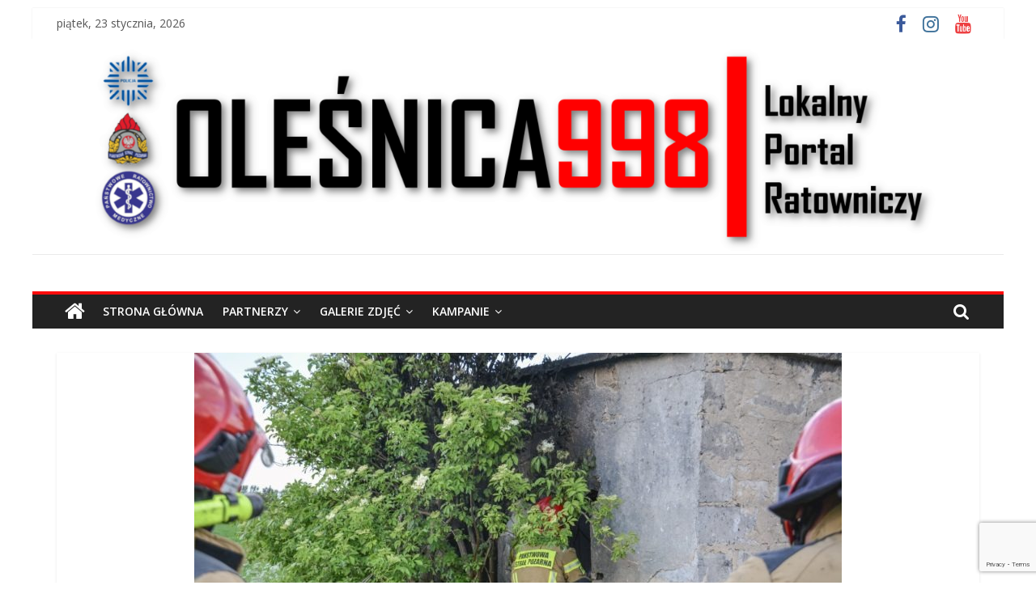

--- FILE ---
content_type: text/html; charset=UTF-8
request_url: http://olesnica998.pl/pozar-pustostanu-na-obrzezach-miasta/
body_size: 11635
content:
<!DOCTYPE html>
<html lang="pl-PL">
<head>
	<meta charset="UTF-8"/>
	<meta name="viewport" content="width=device-width, initial-scale=1">
	<link rel="profile" href="http://gmpg.org/xfn/11"/>
	<title>Pożar pustostanu na obrzeżach miasta &#8211; Oleśnica998</title>
<meta name='robots' content='max-image-preview:large' />
<link rel='dns-prefetch' href='//cdn.jsdelivr.net' />
<link rel='dns-prefetch' href='//fonts.googleapis.com' />
<link rel='dns-prefetch' href='//s.w.org' />
<link rel="alternate" type="application/rss+xml" title="Oleśnica998 &raquo; Kanał z wpisami" href="http://olesnica998.pl/feed/" />
<link rel="alternate" type="application/rss+xml" title="Oleśnica998 &raquo; Kanał z komentarzami" href="http://olesnica998.pl/comments/feed/" />
<link rel="alternate" type="application/rss+xml" title="Oleśnica998 &raquo; Pożar pustostanu na obrzeżach miasta Kanał z komentarzami" href="http://olesnica998.pl/pozar-pustostanu-na-obrzezach-miasta/feed/" />
<script type="text/javascript">
window._wpemojiSettings = {"baseUrl":"https:\/\/s.w.org\/images\/core\/emoji\/13.1.0\/72x72\/","ext":".png","svgUrl":"https:\/\/s.w.org\/images\/core\/emoji\/13.1.0\/svg\/","svgExt":".svg","source":{"concatemoji":"http:\/\/olesnica998.pl\/wp-includes\/js\/wp-emoji-release.min.js?ver=5.9.2"}};
/*! This file is auto-generated */
!function(e,a,t){var n,r,o,i=a.createElement("canvas"),p=i.getContext&&i.getContext("2d");function s(e,t){var a=String.fromCharCode;p.clearRect(0,0,i.width,i.height),p.fillText(a.apply(this,e),0,0);e=i.toDataURL();return p.clearRect(0,0,i.width,i.height),p.fillText(a.apply(this,t),0,0),e===i.toDataURL()}function c(e){var t=a.createElement("script");t.src=e,t.defer=t.type="text/javascript",a.getElementsByTagName("head")[0].appendChild(t)}for(o=Array("flag","emoji"),t.supports={everything:!0,everythingExceptFlag:!0},r=0;r<o.length;r++)t.supports[o[r]]=function(e){if(!p||!p.fillText)return!1;switch(p.textBaseline="top",p.font="600 32px Arial",e){case"flag":return s([127987,65039,8205,9895,65039],[127987,65039,8203,9895,65039])?!1:!s([55356,56826,55356,56819],[55356,56826,8203,55356,56819])&&!s([55356,57332,56128,56423,56128,56418,56128,56421,56128,56430,56128,56423,56128,56447],[55356,57332,8203,56128,56423,8203,56128,56418,8203,56128,56421,8203,56128,56430,8203,56128,56423,8203,56128,56447]);case"emoji":return!s([10084,65039,8205,55357,56613],[10084,65039,8203,55357,56613])}return!1}(o[r]),t.supports.everything=t.supports.everything&&t.supports[o[r]],"flag"!==o[r]&&(t.supports.everythingExceptFlag=t.supports.everythingExceptFlag&&t.supports[o[r]]);t.supports.everythingExceptFlag=t.supports.everythingExceptFlag&&!t.supports.flag,t.DOMReady=!1,t.readyCallback=function(){t.DOMReady=!0},t.supports.everything||(n=function(){t.readyCallback()},a.addEventListener?(a.addEventListener("DOMContentLoaded",n,!1),e.addEventListener("load",n,!1)):(e.attachEvent("onload",n),a.attachEvent("onreadystatechange",function(){"complete"===a.readyState&&t.readyCallback()})),(n=t.source||{}).concatemoji?c(n.concatemoji):n.wpemoji&&n.twemoji&&(c(n.twemoji),c(n.wpemoji)))}(window,document,window._wpemojiSettings);
</script>
<style type="text/css">
img.wp-smiley,
img.emoji {
	display: inline !important;
	border: none !important;
	box-shadow: none !important;
	height: 1em !important;
	width: 1em !important;
	margin: 0 0.07em !important;
	vertical-align: -0.1em !important;
	background: none !important;
	padding: 0 !important;
}
</style>
	<link rel='stylesheet' id='wp-block-library-css'  href='http://olesnica998.pl/wp-includes/css/dist/block-library/style.min.css?ver=5.9.2' type='text/css' media='all' />
<style id='global-styles-inline-css' type='text/css'>
body{--wp--preset--color--black: #000000;--wp--preset--color--cyan-bluish-gray: #abb8c3;--wp--preset--color--white: #ffffff;--wp--preset--color--pale-pink: #f78da7;--wp--preset--color--vivid-red: #cf2e2e;--wp--preset--color--luminous-vivid-orange: #ff6900;--wp--preset--color--luminous-vivid-amber: #fcb900;--wp--preset--color--light-green-cyan: #7bdcb5;--wp--preset--color--vivid-green-cyan: #00d084;--wp--preset--color--pale-cyan-blue: #8ed1fc;--wp--preset--color--vivid-cyan-blue: #0693e3;--wp--preset--color--vivid-purple: #9b51e0;--wp--preset--gradient--vivid-cyan-blue-to-vivid-purple: linear-gradient(135deg,rgba(6,147,227,1) 0%,rgb(155,81,224) 100%);--wp--preset--gradient--light-green-cyan-to-vivid-green-cyan: linear-gradient(135deg,rgb(122,220,180) 0%,rgb(0,208,130) 100%);--wp--preset--gradient--luminous-vivid-amber-to-luminous-vivid-orange: linear-gradient(135deg,rgba(252,185,0,1) 0%,rgba(255,105,0,1) 100%);--wp--preset--gradient--luminous-vivid-orange-to-vivid-red: linear-gradient(135deg,rgba(255,105,0,1) 0%,rgb(207,46,46) 100%);--wp--preset--gradient--very-light-gray-to-cyan-bluish-gray: linear-gradient(135deg,rgb(238,238,238) 0%,rgb(169,184,195) 100%);--wp--preset--gradient--cool-to-warm-spectrum: linear-gradient(135deg,rgb(74,234,220) 0%,rgb(151,120,209) 20%,rgb(207,42,186) 40%,rgb(238,44,130) 60%,rgb(251,105,98) 80%,rgb(254,248,76) 100%);--wp--preset--gradient--blush-light-purple: linear-gradient(135deg,rgb(255,206,236) 0%,rgb(152,150,240) 100%);--wp--preset--gradient--blush-bordeaux: linear-gradient(135deg,rgb(254,205,165) 0%,rgb(254,45,45) 50%,rgb(107,0,62) 100%);--wp--preset--gradient--luminous-dusk: linear-gradient(135deg,rgb(255,203,112) 0%,rgb(199,81,192) 50%,rgb(65,88,208) 100%);--wp--preset--gradient--pale-ocean: linear-gradient(135deg,rgb(255,245,203) 0%,rgb(182,227,212) 50%,rgb(51,167,181) 100%);--wp--preset--gradient--electric-grass: linear-gradient(135deg,rgb(202,248,128) 0%,rgb(113,206,126) 100%);--wp--preset--gradient--midnight: linear-gradient(135deg,rgb(2,3,129) 0%,rgb(40,116,252) 100%);--wp--preset--duotone--dark-grayscale: url('#wp-duotone-dark-grayscale');--wp--preset--duotone--grayscale: url('#wp-duotone-grayscale');--wp--preset--duotone--purple-yellow: url('#wp-duotone-purple-yellow');--wp--preset--duotone--blue-red: url('#wp-duotone-blue-red');--wp--preset--duotone--midnight: url('#wp-duotone-midnight');--wp--preset--duotone--magenta-yellow: url('#wp-duotone-magenta-yellow');--wp--preset--duotone--purple-green: url('#wp-duotone-purple-green');--wp--preset--duotone--blue-orange: url('#wp-duotone-blue-orange');--wp--preset--font-size--small: 13px;--wp--preset--font-size--medium: 20px;--wp--preset--font-size--large: 36px;--wp--preset--font-size--x-large: 42px;}.has-black-color{color: var(--wp--preset--color--black) !important;}.has-cyan-bluish-gray-color{color: var(--wp--preset--color--cyan-bluish-gray) !important;}.has-white-color{color: var(--wp--preset--color--white) !important;}.has-pale-pink-color{color: var(--wp--preset--color--pale-pink) !important;}.has-vivid-red-color{color: var(--wp--preset--color--vivid-red) !important;}.has-luminous-vivid-orange-color{color: var(--wp--preset--color--luminous-vivid-orange) !important;}.has-luminous-vivid-amber-color{color: var(--wp--preset--color--luminous-vivid-amber) !important;}.has-light-green-cyan-color{color: var(--wp--preset--color--light-green-cyan) !important;}.has-vivid-green-cyan-color{color: var(--wp--preset--color--vivid-green-cyan) !important;}.has-pale-cyan-blue-color{color: var(--wp--preset--color--pale-cyan-blue) !important;}.has-vivid-cyan-blue-color{color: var(--wp--preset--color--vivid-cyan-blue) !important;}.has-vivid-purple-color{color: var(--wp--preset--color--vivid-purple) !important;}.has-black-background-color{background-color: var(--wp--preset--color--black) !important;}.has-cyan-bluish-gray-background-color{background-color: var(--wp--preset--color--cyan-bluish-gray) !important;}.has-white-background-color{background-color: var(--wp--preset--color--white) !important;}.has-pale-pink-background-color{background-color: var(--wp--preset--color--pale-pink) !important;}.has-vivid-red-background-color{background-color: var(--wp--preset--color--vivid-red) !important;}.has-luminous-vivid-orange-background-color{background-color: var(--wp--preset--color--luminous-vivid-orange) !important;}.has-luminous-vivid-amber-background-color{background-color: var(--wp--preset--color--luminous-vivid-amber) !important;}.has-light-green-cyan-background-color{background-color: var(--wp--preset--color--light-green-cyan) !important;}.has-vivid-green-cyan-background-color{background-color: var(--wp--preset--color--vivid-green-cyan) !important;}.has-pale-cyan-blue-background-color{background-color: var(--wp--preset--color--pale-cyan-blue) !important;}.has-vivid-cyan-blue-background-color{background-color: var(--wp--preset--color--vivid-cyan-blue) !important;}.has-vivid-purple-background-color{background-color: var(--wp--preset--color--vivid-purple) !important;}.has-black-border-color{border-color: var(--wp--preset--color--black) !important;}.has-cyan-bluish-gray-border-color{border-color: var(--wp--preset--color--cyan-bluish-gray) !important;}.has-white-border-color{border-color: var(--wp--preset--color--white) !important;}.has-pale-pink-border-color{border-color: var(--wp--preset--color--pale-pink) !important;}.has-vivid-red-border-color{border-color: var(--wp--preset--color--vivid-red) !important;}.has-luminous-vivid-orange-border-color{border-color: var(--wp--preset--color--luminous-vivid-orange) !important;}.has-luminous-vivid-amber-border-color{border-color: var(--wp--preset--color--luminous-vivid-amber) !important;}.has-light-green-cyan-border-color{border-color: var(--wp--preset--color--light-green-cyan) !important;}.has-vivid-green-cyan-border-color{border-color: var(--wp--preset--color--vivid-green-cyan) !important;}.has-pale-cyan-blue-border-color{border-color: var(--wp--preset--color--pale-cyan-blue) !important;}.has-vivid-cyan-blue-border-color{border-color: var(--wp--preset--color--vivid-cyan-blue) !important;}.has-vivid-purple-border-color{border-color: var(--wp--preset--color--vivid-purple) !important;}.has-vivid-cyan-blue-to-vivid-purple-gradient-background{background: var(--wp--preset--gradient--vivid-cyan-blue-to-vivid-purple) !important;}.has-light-green-cyan-to-vivid-green-cyan-gradient-background{background: var(--wp--preset--gradient--light-green-cyan-to-vivid-green-cyan) !important;}.has-luminous-vivid-amber-to-luminous-vivid-orange-gradient-background{background: var(--wp--preset--gradient--luminous-vivid-amber-to-luminous-vivid-orange) !important;}.has-luminous-vivid-orange-to-vivid-red-gradient-background{background: var(--wp--preset--gradient--luminous-vivid-orange-to-vivid-red) !important;}.has-very-light-gray-to-cyan-bluish-gray-gradient-background{background: var(--wp--preset--gradient--very-light-gray-to-cyan-bluish-gray) !important;}.has-cool-to-warm-spectrum-gradient-background{background: var(--wp--preset--gradient--cool-to-warm-spectrum) !important;}.has-blush-light-purple-gradient-background{background: var(--wp--preset--gradient--blush-light-purple) !important;}.has-blush-bordeaux-gradient-background{background: var(--wp--preset--gradient--blush-bordeaux) !important;}.has-luminous-dusk-gradient-background{background: var(--wp--preset--gradient--luminous-dusk) !important;}.has-pale-ocean-gradient-background{background: var(--wp--preset--gradient--pale-ocean) !important;}.has-electric-grass-gradient-background{background: var(--wp--preset--gradient--electric-grass) !important;}.has-midnight-gradient-background{background: var(--wp--preset--gradient--midnight) !important;}.has-small-font-size{font-size: var(--wp--preset--font-size--small) !important;}.has-medium-font-size{font-size: var(--wp--preset--font-size--medium) !important;}.has-large-font-size{font-size: var(--wp--preset--font-size--large) !important;}.has-x-large-font-size{font-size: var(--wp--preset--font-size--x-large) !important;}
</style>
<link rel='stylesheet' id='awesome-weather-css'  href='http://olesnica998.pl/wp-content/plugins/awesome-weather/awesome-weather.css?ver=5.9.2' type='text/css' media='all' />
<style id='awesome-weather-inline-css' type='text/css'>
.awesome-weather-wrap { font-family: 'Open Sans', sans-serif; font-weight: 400; font-size: 14px; line-height: 14px; }
</style>
<link rel='stylesheet' id='opensans-googlefont-css'  href='//fonts.googleapis.com/css?family=Open+Sans%3A400&#038;ver=5.9.2' type='text/css' media='all' />
<link rel='stylesheet' id='colormag_google_fonts-css'  href='//fonts.googleapis.com/css?family=Open+Sans%3A400%2C600&#038;ver=5.9.2' type='text/css' media='all' />
<link rel='stylesheet' id='colormag_style-css'  href='http://olesnica998.pl/wp-content/themes/colormag/style.css?ver=5.9.2' type='text/css' media='all' />
<link rel='stylesheet' id='colormag-fontawesome-css'  href='http://olesnica998.pl/wp-content/themes/colormag/fontawesome/css/font-awesome.css?ver=4.2.1' type='text/css' media='all' />
<link rel='stylesheet' id='colormag-featured-image-popup-css-css'  href='http://olesnica998.pl/wp-content/themes/colormag/js/magnific-popup/magnific-popup.css?ver=20150310' type='text/css' media='all' />
<link rel='stylesheet' id='msl-main-css'  href='http://olesnica998.pl/wp-content/plugins/master-slider/public/assets/css/masterslider.main.css?ver=3.8.1' type='text/css' media='all' />
<link rel='stylesheet' id='msl-custom-css'  href='http://olesnica998.pl/wp-content/uploads/master-slider/custom.css?ver=69.2' type='text/css' media='all' />
<script type='text/javascript' src='http://olesnica998.pl/wp-includes/js/jquery/jquery.min.js?ver=3.6.0' id='jquery-core-js'></script>
<script type='text/javascript' src='http://olesnica998.pl/wp-includes/js/jquery/jquery-migrate.min.js?ver=3.3.2' id='jquery-migrate-js'></script>
<!--[if lte IE 8]>
<script type='text/javascript' src='http://olesnica998.pl/wp-content/themes/colormag/js/html5shiv.min.js?ver=5.9.2' id='html5-js'></script>
<![endif]-->
<link rel="https://api.w.org/" href="http://olesnica998.pl/wp-json/" /><link rel="alternate" type="application/json" href="http://olesnica998.pl/wp-json/wp/v2/posts/16374" /><link rel="EditURI" type="application/rsd+xml" title="RSD" href="http://olesnica998.pl/xmlrpc.php?rsd" />
<link rel="wlwmanifest" type="application/wlwmanifest+xml" href="http://olesnica998.pl/wp-includes/wlwmanifest.xml" /> 
<meta name="generator" content="WordPress 5.9.2" />
<link rel="canonical" href="http://olesnica998.pl/pozar-pustostanu-na-obrzezach-miasta/" />
<link rel='shortlink' href='http://olesnica998.pl/?p=16374' />
<link rel="alternate" type="application/json+oembed" href="http://olesnica998.pl/wp-json/oembed/1.0/embed?url=http%3A%2F%2Folesnica998.pl%2Fpozar-pustostanu-na-obrzezach-miasta%2F" />
<link rel="alternate" type="text/xml+oembed" href="http://olesnica998.pl/wp-json/oembed/1.0/embed?url=http%3A%2F%2Folesnica998.pl%2Fpozar-pustostanu-na-obrzezach-miasta%2F&#038;format=xml" />
<script>var ms_grabbing_curosr = 'http://olesnica998.pl/wp-content/plugins/master-slider/public/assets/css/common/grabbing.cur', ms_grab_curosr = 'http://olesnica998.pl/wp-content/plugins/master-slider/public/assets/css/common/grab.cur';</script>
<meta name="generator" content="MasterSlider 3.8.1 - Responsive Touch Image Slider | avt.li/msf" />
<link rel="pingback" href="http://olesnica998.pl/xmlrpc.php"><style type="text/css">.recentcomments a{display:inline !important;padding:0 !important;margin:0 !important;}</style><style type="text/css" id="custom-background-css">
body.custom-background { background-color: #ffffff; }
</style>
	<link rel="icon" href="http://olesnica998.pl/wp-content/uploads/2018/05/cropped-favi-32x32.png" sizes="32x32" />
<link rel="icon" href="http://olesnica998.pl/wp-content/uploads/2018/05/cropped-favi-192x192.png" sizes="192x192" />
<link rel="apple-touch-icon" href="http://olesnica998.pl/wp-content/uploads/2018/05/cropped-favi-180x180.png" />
<meta name="msapplication-TileImage" content="http://olesnica998.pl/wp-content/uploads/2018/05/cropped-favi-270x270.png" />
<!-- Oleśnica998 Internal Styles -->		<style type="text/css"> .colormag-button,blockquote,button,input[type=reset],input[type=button],input[type=submit],
		#masthead.colormag-header-clean #site-navigation.main-small-navigation .menu-toggle{background-color:#ff0c0c}
		#site-title a,.next a:hover,.previous a:hover,.social-links i.fa:hover,a,
		#masthead.colormag-header-clean .social-links li:hover i.fa,
		#masthead.colormag-header-classic .social-links li:hover i.fa,
		#masthead.colormag-header-clean .breaking-news .newsticker a:hover,
		#masthead.colormag-header-classic .breaking-news .newsticker a:hover,
		#masthead.colormag-header-classic #site-navigation .fa.search-top:hover,
		#masthead.colormag-header-classic #site-navigation.main-navigation .random-post a:hover .fa-random,
		.dark-skin #masthead.colormag-header-classic #site-navigation.main-navigation .home-icon:hover .fa,
		#masthead .main-small-navigation li:hover > .sub-toggle i,
		.better-responsive-menu #masthead .main-small-navigation .sub-toggle.active .fa {color:#ff0c0c}
		.fa.search-top:hover,
		#masthead.colormag-header-classic #site-navigation.main-small-navigation .menu-toggle,
		.main-navigation ul li.focus > a,
        #masthead.colormag-header-classic .main-navigation ul ul.sub-menu li.focus > a {background-color:#ff0c0c}
		#site-navigation{border-top:4px solid #ff0c0c}
		.home-icon.front_page_on,.main-navigation a:hover,.main-navigation ul li ul li a:hover,
		.main-navigation ul li ul li:hover>a,
		.main-navigation ul li.current-menu-ancestor>a,
		.main-navigation ul li.current-menu-item ul li a:hover,
		.main-navigation ul li.current-menu-item>a,
		.main-navigation ul li.current_page_ancestor>a,
		.main-navigation ul li.current_page_item>a,
		.main-navigation ul li:hover>a,
		.main-small-navigation li a:hover,
		.site-header .menu-toggle:hover,
		#masthead.colormag-header-classic .main-navigation ul ul.sub-menu li:hover > a,
		#masthead.colormag-header-classic .main-navigation ul ul.sub-menu li.current-menu-ancestor > a,
		#masthead.colormag-header-classic .main-navigation ul ul.sub-menu li.current-menu-item > a,
		#masthead .main-small-navigation li:hover > a,
		#masthead .main-small-navigation li.current-page-ancestor > a,
		#masthead .main-small-navigation li.current-menu-ancestor > a,
		#masthead .main-small-navigation li.current-page-item > a,
		#masthead .main-small-navigation li.current-menu-item > a{background-color:#ff0c0c}
		#masthead.colormag-header-classic .main-navigation .home-icon a:hover .fa { color:#ff0c0c}
		.main-small-navigation .current-menu-item>a,.main-small-navigation .current_page_item>a {background:#ff0c0c}
		#masthead.colormag-header-classic .main-navigation ul ul.sub-menu li:hover,
		#masthead.colormag-header-classic .main-navigation ul ul.sub-menu li.current-menu-ancestor,
		#masthead.colormag-header-classic .main-navigation ul ul.sub-menu li.current-menu-item,
		#masthead.colormag-header-classic #site-navigation .menu-toggle,
		#masthead.colormag-header-classic #site-navigation .menu-toggle:hover,
		#masthead.colormag-header-classic .main-navigation ul > li:hover > a,
        #masthead.colormag-header-classic .main-navigation ul > li.current-menu-item > a,
        #masthead.colormag-header-classic .main-navigation ul > li.current-menu-ancestor > a,
        #masthead.colormag-header-classic .main-navigation ul li.focus > a{ border-color:#ff0c0c}
		.promo-button-area a:hover{border:2px solid #ff0c0c;background-color:#ff0c0c}
		#content .wp-pagenavi .current,
		#content .wp-pagenavi a:hover,.format-link .entry-content a,.pagination span{ background-color:#ff0c0c}
		.pagination a span:hover{color:#ff0c0c;border-color:#ff0c0c}
		#content .comments-area a.comment-edit-link:hover,#content .comments-area a.comment-permalink:hover,
		#content .comments-area article header cite a:hover,.comments-area .comment-author-link a:hover{color:#ff0c0c}
		.comments-area .comment-author-link span{background-color:#ff0c0c}
		.comment .comment-reply-link:hover,.nav-next a,.nav-previous a{color:#ff0c0c}
		#secondary .widget-title{border-bottom:2px solid #ff0c0c}
		#secondary .widget-title span{background-color:#ff0c0c}
		.footer-widgets-area .widget-title{border-bottom:2px solid #ff0c0c}
		.footer-widgets-area .widget-title span,
		.colormag-footer--classic .footer-widgets-area .widget-title span::before{background-color:#ff0c0c}
		.footer-widgets-area a:hover{color:#ff0c0c}
		.advertisement_above_footer .widget-title{ border-bottom:2px solid #ff0c0c}
		.advertisement_above_footer .widget-title span{background-color:#ff0c0c}
		a#scroll-up i{color:#ff0c0c}
		.page-header .page-title{border-bottom:2px solid #ff0c0c}
		#content .post .article-content .above-entry-meta .cat-links a,
		.page-header .page-title span{ background-color:#ff0c0c}
		#content .post .article-content .entry-title a:hover,
		.entry-meta .byline i,.entry-meta .cat-links i,.entry-meta a,
		.post .entry-title a:hover,.search .entry-title a:hover{color:#ff0c0c}
		.entry-meta .post-format i{background-color:#ff0c0c}
		.entry-meta .comments-link a:hover,.entry-meta .edit-link a:hover,.entry-meta .posted-on a:hover,
		.entry-meta .tag-links a:hover,.single #content .tags a:hover{color:#ff0c0c}.more-link,
		.no-post-thumbnail{background-color:#ff0c0c}
		.post-box .entry-meta .cat-links a:hover,.post-box .entry-meta .posted-on a:hover,
		.post.post-box .entry-title a:hover{color:#ff0c0c}
		.widget_featured_slider .slide-content .above-entry-meta .cat-links a{background-color:#ff0c0c}
		.widget_featured_slider .slide-content .below-entry-meta .byline a:hover,
		.widget_featured_slider .slide-content .below-entry-meta .comments a:hover,
		.widget_featured_slider .slide-content .below-entry-meta .posted-on a:hover,
		.widget_featured_slider .slide-content .entry-title a:hover{color:#ff0c0c}
		.widget_highlighted_posts .article-content .above-entry-meta .cat-links a {background-color:#ff0c0c}
		.byline a:hover,.comments a:hover,.edit-link a:hover,.posted-on a:hover,.tag-links a:hover,
		.widget_highlighted_posts .article-content .below-entry-meta .byline a:hover,
		.widget_highlighted_posts .article-content .below-entry-meta .comments a:hover,
		.widget_highlighted_posts .article-content .below-entry-meta .posted-on a:hover,
		.widget_highlighted_posts .article-content .entry-title a:hover{color:#ff0c0c}
		.widget_featured_posts .article-content .above-entry-meta .cat-links a{background-color:#ff0c0c}
		.widget_featured_posts .article-content .entry-title a:hover{color:#ff0c0c}
		.widget_featured_posts .widget-title{border-bottom:2px solid #ff0c0c}
		.widget_featured_posts .widget-title span{background-color:#ff0c0c}
		.related-posts-main-title .fa,.single-related-posts .article-content .entry-title a:hover{color:#ff0c0c} .widget_slider_area .widget-title,.widget_beside_slider .widget-title { border-bottom:2px solid #ff0c0c} .widget_slider_area .widget-title span,.widget_beside_slider .widget-title span { background-color:#ff0c0c}
		 @media (max-width: 768px) {.better-responsive-menu .sub-toggle{background-color:#e10000}}</style>
		</head>

<body class="post-template-default single single-post postid-16374 single-format-standard custom-background _masterslider _ms_version_3.8.1 no-sidebar-full-width ">

<svg xmlns="http://www.w3.org/2000/svg" viewBox="0 0 0 0" width="0" height="0" focusable="false" role="none" style="visibility: hidden; position: absolute; left: -9999px; overflow: hidden;" ><defs><filter id="wp-duotone-dark-grayscale"><feColorMatrix color-interpolation-filters="sRGB" type="matrix" values=" .299 .587 .114 0 0 .299 .587 .114 0 0 .299 .587 .114 0 0 .299 .587 .114 0 0 " /><feComponentTransfer color-interpolation-filters="sRGB" ><feFuncR type="table" tableValues="0 0.49803921568627" /><feFuncG type="table" tableValues="0 0.49803921568627" /><feFuncB type="table" tableValues="0 0.49803921568627" /><feFuncA type="table" tableValues="1 1" /></feComponentTransfer><feComposite in2="SourceGraphic" operator="in" /></filter></defs></svg><svg xmlns="http://www.w3.org/2000/svg" viewBox="0 0 0 0" width="0" height="0" focusable="false" role="none" style="visibility: hidden; position: absolute; left: -9999px; overflow: hidden;" ><defs><filter id="wp-duotone-grayscale"><feColorMatrix color-interpolation-filters="sRGB" type="matrix" values=" .299 .587 .114 0 0 .299 .587 .114 0 0 .299 .587 .114 0 0 .299 .587 .114 0 0 " /><feComponentTransfer color-interpolation-filters="sRGB" ><feFuncR type="table" tableValues="0 1" /><feFuncG type="table" tableValues="0 1" /><feFuncB type="table" tableValues="0 1" /><feFuncA type="table" tableValues="1 1" /></feComponentTransfer><feComposite in2="SourceGraphic" operator="in" /></filter></defs></svg><svg xmlns="http://www.w3.org/2000/svg" viewBox="0 0 0 0" width="0" height="0" focusable="false" role="none" style="visibility: hidden; position: absolute; left: -9999px; overflow: hidden;" ><defs><filter id="wp-duotone-purple-yellow"><feColorMatrix color-interpolation-filters="sRGB" type="matrix" values=" .299 .587 .114 0 0 .299 .587 .114 0 0 .299 .587 .114 0 0 .299 .587 .114 0 0 " /><feComponentTransfer color-interpolation-filters="sRGB" ><feFuncR type="table" tableValues="0.54901960784314 0.98823529411765" /><feFuncG type="table" tableValues="0 1" /><feFuncB type="table" tableValues="0.71764705882353 0.25490196078431" /><feFuncA type="table" tableValues="1 1" /></feComponentTransfer><feComposite in2="SourceGraphic" operator="in" /></filter></defs></svg><svg xmlns="http://www.w3.org/2000/svg" viewBox="0 0 0 0" width="0" height="0" focusable="false" role="none" style="visibility: hidden; position: absolute; left: -9999px; overflow: hidden;" ><defs><filter id="wp-duotone-blue-red"><feColorMatrix color-interpolation-filters="sRGB" type="matrix" values=" .299 .587 .114 0 0 .299 .587 .114 0 0 .299 .587 .114 0 0 .299 .587 .114 0 0 " /><feComponentTransfer color-interpolation-filters="sRGB" ><feFuncR type="table" tableValues="0 1" /><feFuncG type="table" tableValues="0 0.27843137254902" /><feFuncB type="table" tableValues="0.5921568627451 0.27843137254902" /><feFuncA type="table" tableValues="1 1" /></feComponentTransfer><feComposite in2="SourceGraphic" operator="in" /></filter></defs></svg><svg xmlns="http://www.w3.org/2000/svg" viewBox="0 0 0 0" width="0" height="0" focusable="false" role="none" style="visibility: hidden; position: absolute; left: -9999px; overflow: hidden;" ><defs><filter id="wp-duotone-midnight"><feColorMatrix color-interpolation-filters="sRGB" type="matrix" values=" .299 .587 .114 0 0 .299 .587 .114 0 0 .299 .587 .114 0 0 .299 .587 .114 0 0 " /><feComponentTransfer color-interpolation-filters="sRGB" ><feFuncR type="table" tableValues="0 0" /><feFuncG type="table" tableValues="0 0.64705882352941" /><feFuncB type="table" tableValues="0 1" /><feFuncA type="table" tableValues="1 1" /></feComponentTransfer><feComposite in2="SourceGraphic" operator="in" /></filter></defs></svg><svg xmlns="http://www.w3.org/2000/svg" viewBox="0 0 0 0" width="0" height="0" focusable="false" role="none" style="visibility: hidden; position: absolute; left: -9999px; overflow: hidden;" ><defs><filter id="wp-duotone-magenta-yellow"><feColorMatrix color-interpolation-filters="sRGB" type="matrix" values=" .299 .587 .114 0 0 .299 .587 .114 0 0 .299 .587 .114 0 0 .299 .587 .114 0 0 " /><feComponentTransfer color-interpolation-filters="sRGB" ><feFuncR type="table" tableValues="0.78039215686275 1" /><feFuncG type="table" tableValues="0 0.94901960784314" /><feFuncB type="table" tableValues="0.35294117647059 0.47058823529412" /><feFuncA type="table" tableValues="1 1" /></feComponentTransfer><feComposite in2="SourceGraphic" operator="in" /></filter></defs></svg><svg xmlns="http://www.w3.org/2000/svg" viewBox="0 0 0 0" width="0" height="0" focusable="false" role="none" style="visibility: hidden; position: absolute; left: -9999px; overflow: hidden;" ><defs><filter id="wp-duotone-purple-green"><feColorMatrix color-interpolation-filters="sRGB" type="matrix" values=" .299 .587 .114 0 0 .299 .587 .114 0 0 .299 .587 .114 0 0 .299 .587 .114 0 0 " /><feComponentTransfer color-interpolation-filters="sRGB" ><feFuncR type="table" tableValues="0.65098039215686 0.40392156862745" /><feFuncG type="table" tableValues="0 1" /><feFuncB type="table" tableValues="0.44705882352941 0.4" /><feFuncA type="table" tableValues="1 1" /></feComponentTransfer><feComposite in2="SourceGraphic" operator="in" /></filter></defs></svg><svg xmlns="http://www.w3.org/2000/svg" viewBox="0 0 0 0" width="0" height="0" focusable="false" role="none" style="visibility: hidden; position: absolute; left: -9999px; overflow: hidden;" ><defs><filter id="wp-duotone-blue-orange"><feColorMatrix color-interpolation-filters="sRGB" type="matrix" values=" .299 .587 .114 0 0 .299 .587 .114 0 0 .299 .587 .114 0 0 .299 .587 .114 0 0 " /><feComponentTransfer color-interpolation-filters="sRGB" ><feFuncR type="table" tableValues="0.098039215686275 1" /><feFuncG type="table" tableValues="0 0.66274509803922" /><feFuncB type="table" tableValues="0.84705882352941 0.41960784313725" /><feFuncA type="table" tableValues="1 1" /></feComponentTransfer><feComposite in2="SourceGraphic" operator="in" /></filter></defs></svg>

<div id="page" class="hfeed site">
	<a class="skip-link screen-reader-text" href="#main">Skip to content</a>

	
	
	<header id="masthead" class="site-header clearfix ">
		<div id="header-text-nav-container" class="clearfix">

						<div class="news-bar">
				<div class="inner-wrap clearfix">
					
		<div class="date-in-header">
			piątek, 23 stycznia, 2026		</div>

		
					
							<div class="social-links clearfix">
			<ul>
				<li><a href="https://www.facebook.com/Olesnica998/" target="_blank"><i class="fa fa-facebook"></i></a></li><li><a href="https://www.instagram.com/olesnica998/" target="_blank"><i class="fa fa-instagram"></i></a></li><li><a href="https://www.youtube.com/Olesnica998" target="_blank"><i class="fa fa-youtube"></i></a></li>			</ul>
		</div><!-- .social-links -->
						</div>
			</div>
		
			<div id="wp-custom-header" class="wp-custom-header"><div class="header-image-wrap"><img src="http://olesnica998.pl/wp-content/uploads/2017/03/cropped-cropped-cropped-cropped-logno2-1-1.png" class="header-image" width="1500" height="332" alt="Oleśnica998"></div></div>
			
		<div class="inner-wrap">

			<div id="header-text-nav-wrap" class="clearfix">
				<div id="header-left-section">
											<div id="header-logo-image">
													</div><!-- #header-logo-image -->
											<div id="header-text" class="screen-reader-text">
													<h3 id="site-title">
								<a href="http://olesnica998.pl/" title="Oleśnica998" rel="home">Oleśnica998</a>
							</h3>
																		<p id="site-description">Lokalny Portal Ratowniczy</p>
						<!-- #site-description -->
					</div><!-- #header-text -->
				</div><!-- #header-left-section -->
				<div id="header-right-section">
									</div><!-- #header-right-section -->

			</div><!-- #header-text-nav-wrap -->

		</div><!-- .inner-wrap -->

		
			
			
		<nav id="site-navigation" class="main-navigation clearfix" role="navigation">
			<div class="inner-wrap clearfix">
				
					<div class="home-icon">
						<a href="http://olesnica998.pl/" title="Oleśnica998"><i class="fa fa-home"></i></a>
					</div>

					
									<div class="search-random-icons-container">
													<div class="top-search-wrap">
								<i class="fa fa-search search-top"></i>
								<div class="search-form-top">
									<form action="http://olesnica998.pl/" class="search-form searchform clearfix" method="get">
   <div class="search-wrap">
      <input type="text" placeholder="Szukaj" class="s field" name="s">
      <button class="search-icon" type="submit"></button>
   </div>
</form><!-- .searchform -->								</div>
							</div>
											</div>
				
				<p class="menu-toggle"></p>
				<div class="menu-primary-container"><ul id="menu-primary" class="menu"><li id="menu-item-5539" class="menu-item menu-item-type-custom menu-item-object-custom menu-item-home menu-item-5539"><a href="http://olesnica998.pl/">STRONA GŁÓWNA</a></li>
<li id="menu-item-5471" class="menu-item menu-item-type-custom menu-item-object-custom menu-item-has-children menu-item-5471"><a href="#">PARTNERZY</a>
<ul class="sub-menu">
	<li id="menu-item-5479" class="menu-item menu-item-type-custom menu-item-object-custom menu-item-5479"><a href="http://straz.olesnica.pl/">KP PSP Oleśnica</a></li>
	<li id="menu-item-5475" class="menu-item menu-item-type-custom menu-item-object-custom menu-item-5475"><a href="http://nolesnica.pl/">nOlesnica</a></li>
	<li id="menu-item-5500" class="menu-item menu-item-type-custom menu-item-object-custom menu-item-5500"><a href="http://piracidrogowi.pl/">Piraci Drogowi</a></li>
</ul>
</li>
<li id="menu-item-5386" class="menu-item menu-item-type-custom menu-item-object-custom menu-item-has-children menu-item-5386"><a href="#">GALERIE ZDJĘĆ</a>
<ul class="sub-menu">
	<li id="menu-item-5467" class="menu-item menu-item-type-post_type menu-item-object-page menu-item-5467"><a href="http://olesnica998.pl/osp-ksrg-bierutow/">OSP KSRG Bierutów</a></li>
	<li id="menu-item-5466" class="menu-item menu-item-type-post_type menu-item-object-page menu-item-5466"><a href="http://olesnica998.pl/osp-ksrg-dobroszyce/">OSP KSRG Dobroszyce</a></li>
	<li id="menu-item-5468" class="menu-item menu-item-type-post_type menu-item-object-page menu-item-5468"><a href="http://olesnica998.pl/osp-ksrg-ligota-mala/">OSP KSRG Ligota Mała</a></li>
	<li id="menu-item-5469" class="menu-item menu-item-type-post_type menu-item-object-page menu-item-5469"><a href="http://olesnica998.pl/osp-ksrg-twardogora/">OSP KSRG Twardogóra</a></li>
	<li id="menu-item-5470" class="menu-item menu-item-type-post_type menu-item-object-page menu-item-5470"><a href="http://olesnica998.pl/osp-ksrg-zbytowa/">OSP KSRG Zbytowa</a></li>
	<li id="menu-item-7315" class="menu-item menu-item-type-post_type menu-item-object-page menu-item-7315"><a href="http://olesnica998.pl/galerie-zdjec/osp-goszcz/">OSP Goszcz</a></li>
</ul>
</li>
<li id="menu-item-5501" class="menu-item menu-item-type-custom menu-item-object-custom menu-item-has-children menu-item-5501"><a href="#">Kampanie</a>
<ul class="sub-menu">
	<li id="menu-item-5502" class="menu-item menu-item-type-post_type menu-item-object-page menu-item-5502"><a href="http://olesnica998.pl/kampania-nie-wypalaj-nie-zabijaj/">Kampania &#8222;Nie wypalaj-nie zabijaj!&#8221;</a></li>
	<li id="menu-item-5504" class="menu-item menu-item-type-post_type menu-item-object-page menu-item-5504"><a href="http://olesnica998.pl/kampania-piles-nie-jedz/">Kampania &#8222;Piłeś?- Nie jedź&#8221;</a></li>
	<li id="menu-item-5503" class="menu-item menu-item-type-post_type menu-item-object-page menu-item-5503"><a href="http://olesnica998.pl/kapania-czad-cichy-zabojca/">Kapania &#8222;Czad- cichy zabójca&#8221;</a></li>
</ul>
</li>
</ul></div>
			</div>
		</nav>

		
		</div><!-- #header-text-nav-container -->

		
	</header>

		
	<div id="main" class="clearfix">
		<div class="inner-wrap clearfix">

	
	<div id="primary">
		<div id="content" class="clearfix">

			
				
<article id="post-16374" class="post-16374 post type-post status-publish format-standard has-post-thumbnail hentry category-aktualnosci category-pozary tag-olesnica-pozar-pustostanu-budynku-trakcyjna">
	
   
         <div class="featured-image">
               <a href="http://olesnica998.pl/wp-content/uploads/2020/06/DSC_5403-Large.jpg" class="image-popup"><img width="800" height="445" src="http://olesnica998.pl/wp-content/uploads/2020/06/DSC_5403-Large-800x445.jpg" class="attachment-colormag-featured-image size-colormag-featured-image wp-post-image" alt="" /></a>
            </div>
   
   <div class="article-content clearfix">

   
   <div class="above-entry-meta"><span class="cat-links"><a href="http://olesnica998.pl/category/aktualnosci/" style="background:#afafaf" rel="category tag">Aktualności</a>&nbsp;<a href="http://olesnica998.pl/category/pozary/" style="background:#dd0808" rel="category tag">Pożary</a>&nbsp;</span></div>
      <header class="entry-header">
   		<h1 class="entry-title">
   			Pożar pustostanu na obrzeżach miasta   		</h1>
   	</header>

   	<div class="below-entry-meta">
			<span class="posted-on"><a href="http://olesnica998.pl/pozar-pustostanu-na-obrzezach-miasta/" title="21:15" rel="bookmark"><i class="fa fa-calendar-o"></i> <time class="entry-date published" datetime="2020-06-02T21:15:00+01:00">2 czerwca 2020</time><time class="updated" datetime="2020-06-03T01:48:03+01:00">3 czerwca 2020</time></a></span>
			<span class="byline">
				<span class="author vcard">
					<i class="fa fa-user"></i>
					<a class="url fn n"
					   href="http://olesnica998.pl/author/olek/"
					   title="o.b/Olesnica998">o.b/Olesnica998					</a>
				</span>
			</span>

							<span class="comments"><a href="http://olesnica998.pl/pozar-pustostanu-na-obrzezach-miasta/#respond"><i class="fa fa-comment"></i> Brak komentarzy</a></span>
			<span class="tag-links"><i class="fa fa-tags"></i><a href="http://olesnica998.pl/tag/olesnica-pozar-pustostanu-budynku-trakcyjna/" rel="tag">oleśnica pożar pustostanu budynku trakcyjna</a></span></div>
   	<div class="entry-content clearfix">
   		<p style="text-align: justify;">Dzisiejszego popołudnia, około godziny 18:20, Dyżurny Operacyjny Stanowiska Kierowania Komendanta Powiatowego PSP w Oleśnicy, odebrał zgłoszenie mówiące bliżej nieokreślonym o pożarze zlokalizowanym w okolicach ulicy Krzywoustego. Na miejsce zostały zadysponowane dwa zastępy z JRG Oleśnica, które po lokalizacji źródła zadymienia dotarły na miejsce zdarzenia. Dowódca pierwszego zastępu przekazał do Stanowiska Kierowania informację o potwierdzeniu pożaru.</p>
<p><img loading="lazy" class="alignnone size-full wp-image-16375" src="http://olesnica998.pl/wp-content/uploads/2020/06/DSC_5396-Large.jpg" alt="" width="1620" height="1080" srcset="http://olesnica998.pl/wp-content/uploads/2020/06/DSC_5396-Large.jpg 1620w, http://olesnica998.pl/wp-content/uploads/2020/06/DSC_5396-Large-300x200.jpg 300w, http://olesnica998.pl/wp-content/uploads/2020/06/DSC_5396-Large-768x512.jpg 768w, http://olesnica998.pl/wp-content/uploads/2020/06/DSC_5396-Large-1536x1024.jpg 1536w" sizes="(max-width: 1620px) 100vw, 1620px" /><span id="more-16374"></span></p>
<p style="text-align: justify;">W wyniku szczegółowego rozpoznania ustalono, że pożarem objęty jest pustostan o konstrukcji murowanej, o wymiarach około 4&#215;4 metry. W jego wnętrzu płonęła głównie sterta nagromadzonych śmieci i odpadów. Celem ugaszenia pożaru podano jeden prąd wody z szybkiego natarcia. Po zlokalizowaniu pożaru przystąpiono do dogaszania pogorzeliska oraz kontroli przy użyciu kamery termowizyjnej. Po około godzinie pożar został całkowicie ugaszony, a zastępy zakończyły działania i powróciły do koszar. </p>
<p><img loading="lazy" class="alignnone size-full wp-image-16378" src="http://olesnica998.pl/wp-content/uploads/2020/06/DSC_5406-Large.jpg" alt="" width="1620" height="1080" srcset="http://olesnica998.pl/wp-content/uploads/2020/06/DSC_5406-Large.jpg 1620w, http://olesnica998.pl/wp-content/uploads/2020/06/DSC_5406-Large-300x200.jpg 300w, http://olesnica998.pl/wp-content/uploads/2020/06/DSC_5406-Large-768x512.jpg 768w, http://olesnica998.pl/wp-content/uploads/2020/06/DSC_5406-Large-1536x1024.jpg 1536w" sizes="(max-width: 1620px) 100vw, 1620px" /></p>
<p>Siły i Środki:</p>
<p>-GBARt 2.5/16 Iveco Eurocargo |511[D]21| JRG Oleśnica</p>
<p>-GBA 3/16 Renault D16 |511[D]22| JRG Oleśnica</p>
<p><img loading="lazy" class="alignnone size-full wp-image-16376" src="http://olesnica998.pl/wp-content/uploads/2020/06/DSC_5399-Large.jpg" alt="" width="1620" height="1080" srcset="http://olesnica998.pl/wp-content/uploads/2020/06/DSC_5399-Large.jpg 1620w, http://olesnica998.pl/wp-content/uploads/2020/06/DSC_5399-Large-300x200.jpg 300w, http://olesnica998.pl/wp-content/uploads/2020/06/DSC_5399-Large-768x512.jpg 768w, http://olesnica998.pl/wp-content/uploads/2020/06/DSC_5399-Large-1536x1024.jpg 1536w" sizes="(max-width: 1620px) 100vw, 1620px" /> <img loading="lazy" class="alignnone size-full wp-image-16379" src="http://olesnica998.pl/wp-content/uploads/2020/06/DSC_5411-Large.jpg" alt="" width="1620" height="1080" srcset="http://olesnica998.pl/wp-content/uploads/2020/06/DSC_5411-Large.jpg 1620w, http://olesnica998.pl/wp-content/uploads/2020/06/DSC_5411-Large-300x200.jpg 300w, http://olesnica998.pl/wp-content/uploads/2020/06/DSC_5411-Large-768x512.jpg 768w, http://olesnica998.pl/wp-content/uploads/2020/06/DSC_5411-Large-1536x1024.jpg 1536w" sizes="(max-width: 1620px) 100vw, 1620px" /> <img loading="lazy" class="alignnone size-full wp-image-16377" src="http://olesnica998.pl/wp-content/uploads/2020/06/DSC_5403-Large.jpg" alt="" width="1620" height="1080" srcset="http://olesnica998.pl/wp-content/uploads/2020/06/DSC_5403-Large.jpg 1620w, http://olesnica998.pl/wp-content/uploads/2020/06/DSC_5403-Large-300x200.jpg 300w, http://olesnica998.pl/wp-content/uploads/2020/06/DSC_5403-Large-768x512.jpg 768w, http://olesnica998.pl/wp-content/uploads/2020/06/DSC_5403-Large-1536x1024.jpg 1536w" sizes="(max-width: 1620px) 100vw, 1620px" /></p>


<p></p>



<p></p>
   	</div>

   </div>

	</article>

			
		</div><!-- #content -->

      
		<ul class="default-wp-page clearfix">
			<li class="previous"><a href="http://olesnica998.pl/motocykl-wypadl-z-drogi-nietypowe-zdarzenie-na-wezle-olesnica-polnoc/" rel="prev"><span class="meta-nav">&larr;</span> Motocykl wypadł z drogi. Nietypowe zdarzenie na węźle Oleśnica Północ</a></li>
			<li class="next"><a href="http://olesnica998.pl/zderzenie-3-samochodow-na-dobroszyckiej/" rel="next">Zderzenie 3 samochodów na Dobroszyckiej <span class="meta-nav">&rarr;</span></a></li>
		</ul>
	
      
      
      
<div id="comments" class="comments-area">

	
	
	
		<div id="respond" class="comment-respond">
		<h3 id="reply-title" class="comment-reply-title">Dodaj komentarz <small><a rel="nofollow" id="cancel-comment-reply-link" href="/pozar-pustostanu-na-obrzezach-miasta/#respond" style="display:none;">Anuluj pisanie odpowiedzi</a></small></h3><form action="http://olesnica998.pl/wp-comments-post.php" method="post" id="commentform" class="comment-form" novalidate><p class="comment-notes"><span id="email-notes">Twój adres e-mail nie zostanie opublikowany.</span> <span class="required-field-message" aria-hidden="true">Wymagane pola są oznaczone <span class="required" aria-hidden="true">*</span></span></p><p class="comment-form-comment"><label for="comment">Komentarz <span class="required" aria-hidden="true">*</span></label> <textarea id="comment" name="comment" cols="45" rows="8" maxlength="65525" required></textarea></p><p class="comment-form-author"><label for="author">Nazwa</label> <input id="author" name="author" type="text" value="" size="30" maxlength="245" /></p>
<p class="comment-form-email"><label for="email">E-mail</label> <input id="email" name="email" type="email" value="" size="30" maxlength="100" aria-describedby="email-notes" /></p>
<p class="comment-form-url"><label for="url">Witryna internetowa</label> <input id="url" name="url" type="url" value="" size="30" maxlength="200" /></p>
<p class="comment-form-cookies-consent"><input id="wp-comment-cookies-consent" name="wp-comment-cookies-consent" type="checkbox" value="yes" /> <label for="wp-comment-cookies-consent">Zapisz moje dane, adres e-mail i witrynę w przeglądarce aby wypełnić dane podczas pisania kolejnych komentarzy.</label></p>
<div class="anr_captcha_field"><div id="anr_captcha_field_1" class="anr_captcha_field_div"><input type="hidden" name="g-recaptcha-response" value=""/></div></div><p class="form-submit"><input name="submit" type="submit" id="submit" class="submit" value="Opublikuj komentarz" /> <input type='hidden' name='comment_post_ID' value='16374' id='comment_post_ID' />
<input type='hidden' name='comment_parent' id='comment_parent' value='0' />
</p><p style="display: none;"><input type="hidden" id="akismet_comment_nonce" name="akismet_comment_nonce" value="c6d98e25c1" /></p><p style="display: none !important;"><label>&#916;<textarea name="ak_hp_textarea" cols="45" rows="8" maxlength="100"></textarea></label><input type="hidden" id="ak_js_1" name="ak_js" value="56"/><script>document.getElementById( "ak_js_1" ).setAttribute( "value", ( new Date() ).getTime() );</script></p></form>	</div><!-- #respond -->
	
</div><!-- #comments -->
	</div><!-- #primary -->

	
	

</div><!-- .inner-wrap -->
</div><!-- #main -->




<footer id="colophon" class="clearfix ">
	
<div class="footer-widgets-wrapper">
	<div class="inner-wrap">
		<div class="footer-widgets-area clearfix">
         <div class="tg-footer-main-widget">
   			<div class="tg-first-footer-widget">
   				<aside id="text-4" class="widget widget_text clearfix"><h3 class="widget-title"><span>ZNAJDZIECIE NAS RÓWNIEŻ TUTAJ</span></h3>			<div class="textwidget"><ul>
<li> <a href="https://www.czerwonesamochody.com/member.php?action=showprofile&user_id=12424">CzerwoneSamochody</a></li>


<li> <a href="http://kontakt24.tvn24.pl/reporterzy24/olesnica998,2949450">Kontakt24</a></li>

<li> <a href="http://piracidrogowi.pl/artykuly/uzytkownik/1201">PiraciDrogowi</a></li>
</div>
		</aside>   			</div>
         </div>
         <div class="tg-footer-other-widgets">
   			<div class="tg-second-footer-widget">
   				<aside id="text-5" class="widget widget_text clearfix"><h3 class="widget-title"><span>ZAPRZYJAŹNIONE JEDNOSTKI</span></h3>			<div class="textwidget"><ul>
<li> <a href="http://straz.olesnica.pl/">KP i JRG PSP Oleśnica</a></li>

<li> <a href="https://www.facebook.com/OSP-Bierut%C3%B3w-586217271491715//">OSP KSRG Bierutów</a></li>

<li> <a href="https://www.facebook.com/Ochotnicza-Stra%C5%BC-Po%C5%BCarna-W-Dobroszycach-453116378121263/">OSP KSRG Dobroszyce</a></li>

<li> <a href="https://www.facebook.com/peejtro/">OSP KSRG Zbytowa</a></li>
<li> <a href="https://www.facebook.com/ospligotamala/">OSP KSRG Ligota Mała</a></li>
<li> <a href="https://www.facebook.com/ospsokolowice517/">OSP Sokołowice</a></li>



</div>
		</aside>   			</div>
            <div class="tg-third-footer-widget">
               <aside id="text-11" class="widget widget_text clearfix"><h3 class="widget-title"><span>NASZA SIEĆ PORTALI</span></h3>			<div class="textwidget"><ul>
<li> <a href="#">nOlesnica</a></li>

<li> <a href="#">VideoDrons</a></li>
</div>
		</aside>            </div>
            <div class="tg-fourth-footer-widget">
               <aside id="text-7" class="widget widget_text clearfix"><h3 class="widget-title"><span>Kontakt</span></h3>			<div class="textwidget"><p>e-mail:<br />
redakcja@olesnica998.pl</p>
<p>Alarmowy SMS:<br />
<em>wkrótce aktualizacja</em></p>
<ul>
<li><a href="http://Facebook.com/Olesnica998">Facebook</a></li>
</ul>
</div>
		</aside>            </div>
         </div>
		</div>
	</div>
</div>	<div class="footer-socket-wrapper clearfix">
		<div class="inner-wrap">
			<div class="footer-socket-area">
				<div class="footer-socket-right-section">
							<div class="social-links clearfix">
			<ul>
				<li><a href="https://www.facebook.com/Olesnica998/" target="_blank"><i class="fa fa-facebook"></i></a></li><li><a href="https://www.instagram.com/olesnica998/" target="_blank"><i class="fa fa-instagram"></i></a></li><li><a href="https://www.youtube.com/Olesnica998" target="_blank"><i class="fa fa-youtube"></i></a></li>			</ul>
		</div><!-- .social-links -->
						</div>

				<div class="footer-socket-left-section">
					<div class="copyright">Prawa autorskie &copy; 2026 <a href="http://olesnica998.pl/" title="Oleśnica998" ><span>Oleśnica998</span></a>. Wszystkie prawa zastrzeżone.<br>Szablon: ColorMag opracowany przez  <a href="https://themegrill.com/themes/colormag" target="_blank" title="ThemeGrill" rel="author"><span>ThemeGrill</span></a>. Wspierane przez <a href="https://wordpress.org" target="_blank" title="WordPress"><span>WordPress</span></a></div>				</div>
			</div>
		</div>
	</div>
</footer>

<a href="#masthead" id="scroll-up"><i class="fa fa-chevron-up"></i></a>

</div><!-- #page -->
<script type='text/javascript' src='http://olesnica998.pl/wp-content/plugins/awesome-weather/js/awesome-weather-widget-frontend.js?ver=1.1' id='awesome_weather-js'></script>
<script type='text/javascript' src='http://olesnica998.pl/wp-includes/js/comment-reply.min.js?ver=5.9.2' id='comment-reply-js'></script>
<script type='text/javascript' src='http://olesnica998.pl/wp-content/themes/colormag/js/jquery.bxslider.min.js?ver=4.2.10' id='colormag-bxslider-js'></script>
<script type='text/javascript' src='http://olesnica998.pl/wp-content/themes/colormag/js/navigation.js?ver=5.9.2' id='colormag-navigation-js'></script>
<script type='text/javascript' src='http://olesnica998.pl/wp-content/themes/colormag/js/sticky/jquery.sticky.js?ver=20150309' id='colormag-sticky-menu-js'></script>
<script type='text/javascript' src='http://olesnica998.pl/wp-content/themes/colormag/js/magnific-popup/jquery.magnific-popup.min.js?ver=20150310' id='colormag-featured-image-popup-js'></script>
<script type='text/javascript' src='http://olesnica998.pl/wp-content/themes/colormag/js/fitvids/jquery.fitvids.js?ver=20150311' id='colormag-fitvids-js'></script>
<script type='text/javascript' src='http://olesnica998.pl/wp-content/themes/colormag/js/skip-link-focus-fix.js?ver=5.9.2' id='colormag-skip-link-focus-fix-js'></script>
<script type='text/javascript' src='http://olesnica998.pl/wp-content/themes/colormag/js/colormag-custom.js?ver=5.9.2' id='colormag-custom-js'></script>
<script type='text/javascript' id='wp_slimstat-js-extra'>
/* <![CDATA[ */
var SlimStatParams = {"ajaxurl":"http:\/\/olesnica998.pl\/wp-admin\/admin-ajax.php","baseurl":"\/","dnt":"noslimstat,ab-item","ci":"YTo0OntzOjEyOiJjb250ZW50X3R5cGUiO3M6NDoicG9zdCI7czo4OiJjYXRlZ29yeSI7czo4OiI0LDksMjc4NyI7czoxMDoiY29udGVudF9pZCI7aToxNjM3NDtzOjY6ImF1dGhvciI7czo0OiJvbGVrIjt9.29344ae88ccd7869d21ae088451f5177"};
/* ]]> */
</script>
<script type='text/javascript' src='https://cdn.jsdelivr.net/wp/wp-slimstat/tags/4.8.8.1/wp-slimstat.min.js' id='wp_slimstat-js'></script>
			<script src="https://www.google.com/recaptcha/api.js?render=6Lft_9wUAAAAAI9HxbzfvS3_bcMbQHKLYxszcCLh"></script>
			<script type="text/javascript">
				( function( grecaptcha ) {

					var anr_onloadCallback = function() {
						grecaptcha.execute(
							'6Lft_9wUAAAAAI9HxbzfvS3_bcMbQHKLYxszcCLh',
							{ action: 'advanced_nocaptcha_recaptcha' }
						).then( function( token ) {
							for ( var i = 0; i < document.forms.length; i++ ) {
								var form = document.forms[i];
								var captcha = form.querySelector( 'input[name="g-recaptcha-response"]' );
								if ( null === captcha )
									continue;

								captcha.value = token;
							}
						});
					};

					grecaptcha.ready( anr_onloadCallback );

					document.addEventListener( 'wpcf7submit', anr_onloadCallback, false );
					if ( typeof jQuery !== 'undefined' ) {
						//Woocommerce
						jQuery( document.body ).on( 'checkout_error', anr_onloadCallback );
					}
					//token is valid for 2 minutes, So get new token every after 1 minutes 50 seconds
					setInterval(anr_onloadCallback, 110000);

				} )( grecaptcha );
			</script>
			</body>
</html>


--- FILE ---
content_type: text/html; charset=utf-8
request_url: https://www.google.com/recaptcha/api2/anchor?ar=1&k=6Lft_9wUAAAAAI9HxbzfvS3_bcMbQHKLYxszcCLh&co=aHR0cDovL29sZXNuaWNhOTk4LnBsOjgw&hl=en&v=PoyoqOPhxBO7pBk68S4YbpHZ&size=invisible&anchor-ms=20000&execute-ms=30000&cb=v83k483cjrdo
body_size: 48698
content:
<!DOCTYPE HTML><html dir="ltr" lang="en"><head><meta http-equiv="Content-Type" content="text/html; charset=UTF-8">
<meta http-equiv="X-UA-Compatible" content="IE=edge">
<title>reCAPTCHA</title>
<style type="text/css">
/* cyrillic-ext */
@font-face {
  font-family: 'Roboto';
  font-style: normal;
  font-weight: 400;
  font-stretch: 100%;
  src: url(//fonts.gstatic.com/s/roboto/v48/KFO7CnqEu92Fr1ME7kSn66aGLdTylUAMa3GUBHMdazTgWw.woff2) format('woff2');
  unicode-range: U+0460-052F, U+1C80-1C8A, U+20B4, U+2DE0-2DFF, U+A640-A69F, U+FE2E-FE2F;
}
/* cyrillic */
@font-face {
  font-family: 'Roboto';
  font-style: normal;
  font-weight: 400;
  font-stretch: 100%;
  src: url(//fonts.gstatic.com/s/roboto/v48/KFO7CnqEu92Fr1ME7kSn66aGLdTylUAMa3iUBHMdazTgWw.woff2) format('woff2');
  unicode-range: U+0301, U+0400-045F, U+0490-0491, U+04B0-04B1, U+2116;
}
/* greek-ext */
@font-face {
  font-family: 'Roboto';
  font-style: normal;
  font-weight: 400;
  font-stretch: 100%;
  src: url(//fonts.gstatic.com/s/roboto/v48/KFO7CnqEu92Fr1ME7kSn66aGLdTylUAMa3CUBHMdazTgWw.woff2) format('woff2');
  unicode-range: U+1F00-1FFF;
}
/* greek */
@font-face {
  font-family: 'Roboto';
  font-style: normal;
  font-weight: 400;
  font-stretch: 100%;
  src: url(//fonts.gstatic.com/s/roboto/v48/KFO7CnqEu92Fr1ME7kSn66aGLdTylUAMa3-UBHMdazTgWw.woff2) format('woff2');
  unicode-range: U+0370-0377, U+037A-037F, U+0384-038A, U+038C, U+038E-03A1, U+03A3-03FF;
}
/* math */
@font-face {
  font-family: 'Roboto';
  font-style: normal;
  font-weight: 400;
  font-stretch: 100%;
  src: url(//fonts.gstatic.com/s/roboto/v48/KFO7CnqEu92Fr1ME7kSn66aGLdTylUAMawCUBHMdazTgWw.woff2) format('woff2');
  unicode-range: U+0302-0303, U+0305, U+0307-0308, U+0310, U+0312, U+0315, U+031A, U+0326-0327, U+032C, U+032F-0330, U+0332-0333, U+0338, U+033A, U+0346, U+034D, U+0391-03A1, U+03A3-03A9, U+03B1-03C9, U+03D1, U+03D5-03D6, U+03F0-03F1, U+03F4-03F5, U+2016-2017, U+2034-2038, U+203C, U+2040, U+2043, U+2047, U+2050, U+2057, U+205F, U+2070-2071, U+2074-208E, U+2090-209C, U+20D0-20DC, U+20E1, U+20E5-20EF, U+2100-2112, U+2114-2115, U+2117-2121, U+2123-214F, U+2190, U+2192, U+2194-21AE, U+21B0-21E5, U+21F1-21F2, U+21F4-2211, U+2213-2214, U+2216-22FF, U+2308-230B, U+2310, U+2319, U+231C-2321, U+2336-237A, U+237C, U+2395, U+239B-23B7, U+23D0, U+23DC-23E1, U+2474-2475, U+25AF, U+25B3, U+25B7, U+25BD, U+25C1, U+25CA, U+25CC, U+25FB, U+266D-266F, U+27C0-27FF, U+2900-2AFF, U+2B0E-2B11, U+2B30-2B4C, U+2BFE, U+3030, U+FF5B, U+FF5D, U+1D400-1D7FF, U+1EE00-1EEFF;
}
/* symbols */
@font-face {
  font-family: 'Roboto';
  font-style: normal;
  font-weight: 400;
  font-stretch: 100%;
  src: url(//fonts.gstatic.com/s/roboto/v48/KFO7CnqEu92Fr1ME7kSn66aGLdTylUAMaxKUBHMdazTgWw.woff2) format('woff2');
  unicode-range: U+0001-000C, U+000E-001F, U+007F-009F, U+20DD-20E0, U+20E2-20E4, U+2150-218F, U+2190, U+2192, U+2194-2199, U+21AF, U+21E6-21F0, U+21F3, U+2218-2219, U+2299, U+22C4-22C6, U+2300-243F, U+2440-244A, U+2460-24FF, U+25A0-27BF, U+2800-28FF, U+2921-2922, U+2981, U+29BF, U+29EB, U+2B00-2BFF, U+4DC0-4DFF, U+FFF9-FFFB, U+10140-1018E, U+10190-1019C, U+101A0, U+101D0-101FD, U+102E0-102FB, U+10E60-10E7E, U+1D2C0-1D2D3, U+1D2E0-1D37F, U+1F000-1F0FF, U+1F100-1F1AD, U+1F1E6-1F1FF, U+1F30D-1F30F, U+1F315, U+1F31C, U+1F31E, U+1F320-1F32C, U+1F336, U+1F378, U+1F37D, U+1F382, U+1F393-1F39F, U+1F3A7-1F3A8, U+1F3AC-1F3AF, U+1F3C2, U+1F3C4-1F3C6, U+1F3CA-1F3CE, U+1F3D4-1F3E0, U+1F3ED, U+1F3F1-1F3F3, U+1F3F5-1F3F7, U+1F408, U+1F415, U+1F41F, U+1F426, U+1F43F, U+1F441-1F442, U+1F444, U+1F446-1F449, U+1F44C-1F44E, U+1F453, U+1F46A, U+1F47D, U+1F4A3, U+1F4B0, U+1F4B3, U+1F4B9, U+1F4BB, U+1F4BF, U+1F4C8-1F4CB, U+1F4D6, U+1F4DA, U+1F4DF, U+1F4E3-1F4E6, U+1F4EA-1F4ED, U+1F4F7, U+1F4F9-1F4FB, U+1F4FD-1F4FE, U+1F503, U+1F507-1F50B, U+1F50D, U+1F512-1F513, U+1F53E-1F54A, U+1F54F-1F5FA, U+1F610, U+1F650-1F67F, U+1F687, U+1F68D, U+1F691, U+1F694, U+1F698, U+1F6AD, U+1F6B2, U+1F6B9-1F6BA, U+1F6BC, U+1F6C6-1F6CF, U+1F6D3-1F6D7, U+1F6E0-1F6EA, U+1F6F0-1F6F3, U+1F6F7-1F6FC, U+1F700-1F7FF, U+1F800-1F80B, U+1F810-1F847, U+1F850-1F859, U+1F860-1F887, U+1F890-1F8AD, U+1F8B0-1F8BB, U+1F8C0-1F8C1, U+1F900-1F90B, U+1F93B, U+1F946, U+1F984, U+1F996, U+1F9E9, U+1FA00-1FA6F, U+1FA70-1FA7C, U+1FA80-1FA89, U+1FA8F-1FAC6, U+1FACE-1FADC, U+1FADF-1FAE9, U+1FAF0-1FAF8, U+1FB00-1FBFF;
}
/* vietnamese */
@font-face {
  font-family: 'Roboto';
  font-style: normal;
  font-weight: 400;
  font-stretch: 100%;
  src: url(//fonts.gstatic.com/s/roboto/v48/KFO7CnqEu92Fr1ME7kSn66aGLdTylUAMa3OUBHMdazTgWw.woff2) format('woff2');
  unicode-range: U+0102-0103, U+0110-0111, U+0128-0129, U+0168-0169, U+01A0-01A1, U+01AF-01B0, U+0300-0301, U+0303-0304, U+0308-0309, U+0323, U+0329, U+1EA0-1EF9, U+20AB;
}
/* latin-ext */
@font-face {
  font-family: 'Roboto';
  font-style: normal;
  font-weight: 400;
  font-stretch: 100%;
  src: url(//fonts.gstatic.com/s/roboto/v48/KFO7CnqEu92Fr1ME7kSn66aGLdTylUAMa3KUBHMdazTgWw.woff2) format('woff2');
  unicode-range: U+0100-02BA, U+02BD-02C5, U+02C7-02CC, U+02CE-02D7, U+02DD-02FF, U+0304, U+0308, U+0329, U+1D00-1DBF, U+1E00-1E9F, U+1EF2-1EFF, U+2020, U+20A0-20AB, U+20AD-20C0, U+2113, U+2C60-2C7F, U+A720-A7FF;
}
/* latin */
@font-face {
  font-family: 'Roboto';
  font-style: normal;
  font-weight: 400;
  font-stretch: 100%;
  src: url(//fonts.gstatic.com/s/roboto/v48/KFO7CnqEu92Fr1ME7kSn66aGLdTylUAMa3yUBHMdazQ.woff2) format('woff2');
  unicode-range: U+0000-00FF, U+0131, U+0152-0153, U+02BB-02BC, U+02C6, U+02DA, U+02DC, U+0304, U+0308, U+0329, U+2000-206F, U+20AC, U+2122, U+2191, U+2193, U+2212, U+2215, U+FEFF, U+FFFD;
}
/* cyrillic-ext */
@font-face {
  font-family: 'Roboto';
  font-style: normal;
  font-weight: 500;
  font-stretch: 100%;
  src: url(//fonts.gstatic.com/s/roboto/v48/KFO7CnqEu92Fr1ME7kSn66aGLdTylUAMa3GUBHMdazTgWw.woff2) format('woff2');
  unicode-range: U+0460-052F, U+1C80-1C8A, U+20B4, U+2DE0-2DFF, U+A640-A69F, U+FE2E-FE2F;
}
/* cyrillic */
@font-face {
  font-family: 'Roboto';
  font-style: normal;
  font-weight: 500;
  font-stretch: 100%;
  src: url(//fonts.gstatic.com/s/roboto/v48/KFO7CnqEu92Fr1ME7kSn66aGLdTylUAMa3iUBHMdazTgWw.woff2) format('woff2');
  unicode-range: U+0301, U+0400-045F, U+0490-0491, U+04B0-04B1, U+2116;
}
/* greek-ext */
@font-face {
  font-family: 'Roboto';
  font-style: normal;
  font-weight: 500;
  font-stretch: 100%;
  src: url(//fonts.gstatic.com/s/roboto/v48/KFO7CnqEu92Fr1ME7kSn66aGLdTylUAMa3CUBHMdazTgWw.woff2) format('woff2');
  unicode-range: U+1F00-1FFF;
}
/* greek */
@font-face {
  font-family: 'Roboto';
  font-style: normal;
  font-weight: 500;
  font-stretch: 100%;
  src: url(//fonts.gstatic.com/s/roboto/v48/KFO7CnqEu92Fr1ME7kSn66aGLdTylUAMa3-UBHMdazTgWw.woff2) format('woff2');
  unicode-range: U+0370-0377, U+037A-037F, U+0384-038A, U+038C, U+038E-03A1, U+03A3-03FF;
}
/* math */
@font-face {
  font-family: 'Roboto';
  font-style: normal;
  font-weight: 500;
  font-stretch: 100%;
  src: url(//fonts.gstatic.com/s/roboto/v48/KFO7CnqEu92Fr1ME7kSn66aGLdTylUAMawCUBHMdazTgWw.woff2) format('woff2');
  unicode-range: U+0302-0303, U+0305, U+0307-0308, U+0310, U+0312, U+0315, U+031A, U+0326-0327, U+032C, U+032F-0330, U+0332-0333, U+0338, U+033A, U+0346, U+034D, U+0391-03A1, U+03A3-03A9, U+03B1-03C9, U+03D1, U+03D5-03D6, U+03F0-03F1, U+03F4-03F5, U+2016-2017, U+2034-2038, U+203C, U+2040, U+2043, U+2047, U+2050, U+2057, U+205F, U+2070-2071, U+2074-208E, U+2090-209C, U+20D0-20DC, U+20E1, U+20E5-20EF, U+2100-2112, U+2114-2115, U+2117-2121, U+2123-214F, U+2190, U+2192, U+2194-21AE, U+21B0-21E5, U+21F1-21F2, U+21F4-2211, U+2213-2214, U+2216-22FF, U+2308-230B, U+2310, U+2319, U+231C-2321, U+2336-237A, U+237C, U+2395, U+239B-23B7, U+23D0, U+23DC-23E1, U+2474-2475, U+25AF, U+25B3, U+25B7, U+25BD, U+25C1, U+25CA, U+25CC, U+25FB, U+266D-266F, U+27C0-27FF, U+2900-2AFF, U+2B0E-2B11, U+2B30-2B4C, U+2BFE, U+3030, U+FF5B, U+FF5D, U+1D400-1D7FF, U+1EE00-1EEFF;
}
/* symbols */
@font-face {
  font-family: 'Roboto';
  font-style: normal;
  font-weight: 500;
  font-stretch: 100%;
  src: url(//fonts.gstatic.com/s/roboto/v48/KFO7CnqEu92Fr1ME7kSn66aGLdTylUAMaxKUBHMdazTgWw.woff2) format('woff2');
  unicode-range: U+0001-000C, U+000E-001F, U+007F-009F, U+20DD-20E0, U+20E2-20E4, U+2150-218F, U+2190, U+2192, U+2194-2199, U+21AF, U+21E6-21F0, U+21F3, U+2218-2219, U+2299, U+22C4-22C6, U+2300-243F, U+2440-244A, U+2460-24FF, U+25A0-27BF, U+2800-28FF, U+2921-2922, U+2981, U+29BF, U+29EB, U+2B00-2BFF, U+4DC0-4DFF, U+FFF9-FFFB, U+10140-1018E, U+10190-1019C, U+101A0, U+101D0-101FD, U+102E0-102FB, U+10E60-10E7E, U+1D2C0-1D2D3, U+1D2E0-1D37F, U+1F000-1F0FF, U+1F100-1F1AD, U+1F1E6-1F1FF, U+1F30D-1F30F, U+1F315, U+1F31C, U+1F31E, U+1F320-1F32C, U+1F336, U+1F378, U+1F37D, U+1F382, U+1F393-1F39F, U+1F3A7-1F3A8, U+1F3AC-1F3AF, U+1F3C2, U+1F3C4-1F3C6, U+1F3CA-1F3CE, U+1F3D4-1F3E0, U+1F3ED, U+1F3F1-1F3F3, U+1F3F5-1F3F7, U+1F408, U+1F415, U+1F41F, U+1F426, U+1F43F, U+1F441-1F442, U+1F444, U+1F446-1F449, U+1F44C-1F44E, U+1F453, U+1F46A, U+1F47D, U+1F4A3, U+1F4B0, U+1F4B3, U+1F4B9, U+1F4BB, U+1F4BF, U+1F4C8-1F4CB, U+1F4D6, U+1F4DA, U+1F4DF, U+1F4E3-1F4E6, U+1F4EA-1F4ED, U+1F4F7, U+1F4F9-1F4FB, U+1F4FD-1F4FE, U+1F503, U+1F507-1F50B, U+1F50D, U+1F512-1F513, U+1F53E-1F54A, U+1F54F-1F5FA, U+1F610, U+1F650-1F67F, U+1F687, U+1F68D, U+1F691, U+1F694, U+1F698, U+1F6AD, U+1F6B2, U+1F6B9-1F6BA, U+1F6BC, U+1F6C6-1F6CF, U+1F6D3-1F6D7, U+1F6E0-1F6EA, U+1F6F0-1F6F3, U+1F6F7-1F6FC, U+1F700-1F7FF, U+1F800-1F80B, U+1F810-1F847, U+1F850-1F859, U+1F860-1F887, U+1F890-1F8AD, U+1F8B0-1F8BB, U+1F8C0-1F8C1, U+1F900-1F90B, U+1F93B, U+1F946, U+1F984, U+1F996, U+1F9E9, U+1FA00-1FA6F, U+1FA70-1FA7C, U+1FA80-1FA89, U+1FA8F-1FAC6, U+1FACE-1FADC, U+1FADF-1FAE9, U+1FAF0-1FAF8, U+1FB00-1FBFF;
}
/* vietnamese */
@font-face {
  font-family: 'Roboto';
  font-style: normal;
  font-weight: 500;
  font-stretch: 100%;
  src: url(//fonts.gstatic.com/s/roboto/v48/KFO7CnqEu92Fr1ME7kSn66aGLdTylUAMa3OUBHMdazTgWw.woff2) format('woff2');
  unicode-range: U+0102-0103, U+0110-0111, U+0128-0129, U+0168-0169, U+01A0-01A1, U+01AF-01B0, U+0300-0301, U+0303-0304, U+0308-0309, U+0323, U+0329, U+1EA0-1EF9, U+20AB;
}
/* latin-ext */
@font-face {
  font-family: 'Roboto';
  font-style: normal;
  font-weight: 500;
  font-stretch: 100%;
  src: url(//fonts.gstatic.com/s/roboto/v48/KFO7CnqEu92Fr1ME7kSn66aGLdTylUAMa3KUBHMdazTgWw.woff2) format('woff2');
  unicode-range: U+0100-02BA, U+02BD-02C5, U+02C7-02CC, U+02CE-02D7, U+02DD-02FF, U+0304, U+0308, U+0329, U+1D00-1DBF, U+1E00-1E9F, U+1EF2-1EFF, U+2020, U+20A0-20AB, U+20AD-20C0, U+2113, U+2C60-2C7F, U+A720-A7FF;
}
/* latin */
@font-face {
  font-family: 'Roboto';
  font-style: normal;
  font-weight: 500;
  font-stretch: 100%;
  src: url(//fonts.gstatic.com/s/roboto/v48/KFO7CnqEu92Fr1ME7kSn66aGLdTylUAMa3yUBHMdazQ.woff2) format('woff2');
  unicode-range: U+0000-00FF, U+0131, U+0152-0153, U+02BB-02BC, U+02C6, U+02DA, U+02DC, U+0304, U+0308, U+0329, U+2000-206F, U+20AC, U+2122, U+2191, U+2193, U+2212, U+2215, U+FEFF, U+FFFD;
}
/* cyrillic-ext */
@font-face {
  font-family: 'Roboto';
  font-style: normal;
  font-weight: 900;
  font-stretch: 100%;
  src: url(//fonts.gstatic.com/s/roboto/v48/KFO7CnqEu92Fr1ME7kSn66aGLdTylUAMa3GUBHMdazTgWw.woff2) format('woff2');
  unicode-range: U+0460-052F, U+1C80-1C8A, U+20B4, U+2DE0-2DFF, U+A640-A69F, U+FE2E-FE2F;
}
/* cyrillic */
@font-face {
  font-family: 'Roboto';
  font-style: normal;
  font-weight: 900;
  font-stretch: 100%;
  src: url(//fonts.gstatic.com/s/roboto/v48/KFO7CnqEu92Fr1ME7kSn66aGLdTylUAMa3iUBHMdazTgWw.woff2) format('woff2');
  unicode-range: U+0301, U+0400-045F, U+0490-0491, U+04B0-04B1, U+2116;
}
/* greek-ext */
@font-face {
  font-family: 'Roboto';
  font-style: normal;
  font-weight: 900;
  font-stretch: 100%;
  src: url(//fonts.gstatic.com/s/roboto/v48/KFO7CnqEu92Fr1ME7kSn66aGLdTylUAMa3CUBHMdazTgWw.woff2) format('woff2');
  unicode-range: U+1F00-1FFF;
}
/* greek */
@font-face {
  font-family: 'Roboto';
  font-style: normal;
  font-weight: 900;
  font-stretch: 100%;
  src: url(//fonts.gstatic.com/s/roboto/v48/KFO7CnqEu92Fr1ME7kSn66aGLdTylUAMa3-UBHMdazTgWw.woff2) format('woff2');
  unicode-range: U+0370-0377, U+037A-037F, U+0384-038A, U+038C, U+038E-03A1, U+03A3-03FF;
}
/* math */
@font-face {
  font-family: 'Roboto';
  font-style: normal;
  font-weight: 900;
  font-stretch: 100%;
  src: url(//fonts.gstatic.com/s/roboto/v48/KFO7CnqEu92Fr1ME7kSn66aGLdTylUAMawCUBHMdazTgWw.woff2) format('woff2');
  unicode-range: U+0302-0303, U+0305, U+0307-0308, U+0310, U+0312, U+0315, U+031A, U+0326-0327, U+032C, U+032F-0330, U+0332-0333, U+0338, U+033A, U+0346, U+034D, U+0391-03A1, U+03A3-03A9, U+03B1-03C9, U+03D1, U+03D5-03D6, U+03F0-03F1, U+03F4-03F5, U+2016-2017, U+2034-2038, U+203C, U+2040, U+2043, U+2047, U+2050, U+2057, U+205F, U+2070-2071, U+2074-208E, U+2090-209C, U+20D0-20DC, U+20E1, U+20E5-20EF, U+2100-2112, U+2114-2115, U+2117-2121, U+2123-214F, U+2190, U+2192, U+2194-21AE, U+21B0-21E5, U+21F1-21F2, U+21F4-2211, U+2213-2214, U+2216-22FF, U+2308-230B, U+2310, U+2319, U+231C-2321, U+2336-237A, U+237C, U+2395, U+239B-23B7, U+23D0, U+23DC-23E1, U+2474-2475, U+25AF, U+25B3, U+25B7, U+25BD, U+25C1, U+25CA, U+25CC, U+25FB, U+266D-266F, U+27C0-27FF, U+2900-2AFF, U+2B0E-2B11, U+2B30-2B4C, U+2BFE, U+3030, U+FF5B, U+FF5D, U+1D400-1D7FF, U+1EE00-1EEFF;
}
/* symbols */
@font-face {
  font-family: 'Roboto';
  font-style: normal;
  font-weight: 900;
  font-stretch: 100%;
  src: url(//fonts.gstatic.com/s/roboto/v48/KFO7CnqEu92Fr1ME7kSn66aGLdTylUAMaxKUBHMdazTgWw.woff2) format('woff2');
  unicode-range: U+0001-000C, U+000E-001F, U+007F-009F, U+20DD-20E0, U+20E2-20E4, U+2150-218F, U+2190, U+2192, U+2194-2199, U+21AF, U+21E6-21F0, U+21F3, U+2218-2219, U+2299, U+22C4-22C6, U+2300-243F, U+2440-244A, U+2460-24FF, U+25A0-27BF, U+2800-28FF, U+2921-2922, U+2981, U+29BF, U+29EB, U+2B00-2BFF, U+4DC0-4DFF, U+FFF9-FFFB, U+10140-1018E, U+10190-1019C, U+101A0, U+101D0-101FD, U+102E0-102FB, U+10E60-10E7E, U+1D2C0-1D2D3, U+1D2E0-1D37F, U+1F000-1F0FF, U+1F100-1F1AD, U+1F1E6-1F1FF, U+1F30D-1F30F, U+1F315, U+1F31C, U+1F31E, U+1F320-1F32C, U+1F336, U+1F378, U+1F37D, U+1F382, U+1F393-1F39F, U+1F3A7-1F3A8, U+1F3AC-1F3AF, U+1F3C2, U+1F3C4-1F3C6, U+1F3CA-1F3CE, U+1F3D4-1F3E0, U+1F3ED, U+1F3F1-1F3F3, U+1F3F5-1F3F7, U+1F408, U+1F415, U+1F41F, U+1F426, U+1F43F, U+1F441-1F442, U+1F444, U+1F446-1F449, U+1F44C-1F44E, U+1F453, U+1F46A, U+1F47D, U+1F4A3, U+1F4B0, U+1F4B3, U+1F4B9, U+1F4BB, U+1F4BF, U+1F4C8-1F4CB, U+1F4D6, U+1F4DA, U+1F4DF, U+1F4E3-1F4E6, U+1F4EA-1F4ED, U+1F4F7, U+1F4F9-1F4FB, U+1F4FD-1F4FE, U+1F503, U+1F507-1F50B, U+1F50D, U+1F512-1F513, U+1F53E-1F54A, U+1F54F-1F5FA, U+1F610, U+1F650-1F67F, U+1F687, U+1F68D, U+1F691, U+1F694, U+1F698, U+1F6AD, U+1F6B2, U+1F6B9-1F6BA, U+1F6BC, U+1F6C6-1F6CF, U+1F6D3-1F6D7, U+1F6E0-1F6EA, U+1F6F0-1F6F3, U+1F6F7-1F6FC, U+1F700-1F7FF, U+1F800-1F80B, U+1F810-1F847, U+1F850-1F859, U+1F860-1F887, U+1F890-1F8AD, U+1F8B0-1F8BB, U+1F8C0-1F8C1, U+1F900-1F90B, U+1F93B, U+1F946, U+1F984, U+1F996, U+1F9E9, U+1FA00-1FA6F, U+1FA70-1FA7C, U+1FA80-1FA89, U+1FA8F-1FAC6, U+1FACE-1FADC, U+1FADF-1FAE9, U+1FAF0-1FAF8, U+1FB00-1FBFF;
}
/* vietnamese */
@font-face {
  font-family: 'Roboto';
  font-style: normal;
  font-weight: 900;
  font-stretch: 100%;
  src: url(//fonts.gstatic.com/s/roboto/v48/KFO7CnqEu92Fr1ME7kSn66aGLdTylUAMa3OUBHMdazTgWw.woff2) format('woff2');
  unicode-range: U+0102-0103, U+0110-0111, U+0128-0129, U+0168-0169, U+01A0-01A1, U+01AF-01B0, U+0300-0301, U+0303-0304, U+0308-0309, U+0323, U+0329, U+1EA0-1EF9, U+20AB;
}
/* latin-ext */
@font-face {
  font-family: 'Roboto';
  font-style: normal;
  font-weight: 900;
  font-stretch: 100%;
  src: url(//fonts.gstatic.com/s/roboto/v48/KFO7CnqEu92Fr1ME7kSn66aGLdTylUAMa3KUBHMdazTgWw.woff2) format('woff2');
  unicode-range: U+0100-02BA, U+02BD-02C5, U+02C7-02CC, U+02CE-02D7, U+02DD-02FF, U+0304, U+0308, U+0329, U+1D00-1DBF, U+1E00-1E9F, U+1EF2-1EFF, U+2020, U+20A0-20AB, U+20AD-20C0, U+2113, U+2C60-2C7F, U+A720-A7FF;
}
/* latin */
@font-face {
  font-family: 'Roboto';
  font-style: normal;
  font-weight: 900;
  font-stretch: 100%;
  src: url(//fonts.gstatic.com/s/roboto/v48/KFO7CnqEu92Fr1ME7kSn66aGLdTylUAMa3yUBHMdazQ.woff2) format('woff2');
  unicode-range: U+0000-00FF, U+0131, U+0152-0153, U+02BB-02BC, U+02C6, U+02DA, U+02DC, U+0304, U+0308, U+0329, U+2000-206F, U+20AC, U+2122, U+2191, U+2193, U+2212, U+2215, U+FEFF, U+FFFD;
}

</style>
<link rel="stylesheet" type="text/css" href="https://www.gstatic.com/recaptcha/releases/PoyoqOPhxBO7pBk68S4YbpHZ/styles__ltr.css">
<script nonce="4-nDg0JgODGgB8f6-dFIuw" type="text/javascript">window['__recaptcha_api'] = 'https://www.google.com/recaptcha/api2/';</script>
<script type="text/javascript" src="https://www.gstatic.com/recaptcha/releases/PoyoqOPhxBO7pBk68S4YbpHZ/recaptcha__en.js" nonce="4-nDg0JgODGgB8f6-dFIuw">
      
    </script></head>
<body><div id="rc-anchor-alert" class="rc-anchor-alert"></div>
<input type="hidden" id="recaptcha-token" value="[base64]">
<script type="text/javascript" nonce="4-nDg0JgODGgB8f6-dFIuw">
      recaptcha.anchor.Main.init("[\x22ainput\x22,[\x22bgdata\x22,\x22\x22,\[base64]/[base64]/MjU1Ong/[base64]/[base64]/[base64]/[base64]/[base64]/[base64]/[base64]/[base64]/[base64]/[base64]/[base64]/[base64]/[base64]/[base64]/[base64]\\u003d\x22,\[base64]\\u003d\\u003d\x22,\x22w4pPdMKvwrFJTsK4dEJhw6A8wqXCt8OSwpdwwp4+w7QdZHrCscKuworCk8ONwqo/[base64]/CgXwOBcOINlXCkVAfw6jDuwjClU0tQsONw5sSw7/[base64]/BRXCrcKSc0zDuh/[base64]/[base64]/XF5GYBNiwqBIPw5DNcKRw4h4Tj52w7dHw47CjTrDhHdMwq1ueR7CuMKww7ZgI8OlwpsZwobDmmXCiwQvCHHCsMKYLcKhBXTDvnfDuT11wqDCuk1DbcKRwq9UZATCicOdwq3Dq8Oiw5bDu8OqX8OWOcKFUsOWNcOAwodWRsKUWQoawr/Cg3zDncKWRsOrwqxkXcO4acO5w55xw58Uw5zCi8K+WyPDoSfCjg0pwoLCrHnCm8OTT8OiwpY/YsKGNyZew5scf8O6NhUweG1dwpvCisKmw4vDs1wgSMK/wqZhFGbDlBwzdMOPQMK7w45ZwqNJw7VMwoDDnMK9McOaT8KUwo/DvRvDvkAYw6bCjsKkL8OfS8Off8OhTMKaJsKRGcKHLzQBQsOnOFhwKmNswqd8ccKGw7LCvcK5w4HCrnDDpG/CrMODV8Obe3Vgw5QzHQMpGsOXw4xWQMOMw5XDrsOqOHx8QsKIwpvDoFV1wrjDgwzCsSJ5w59tLXgpwofDqjYcOmjDrjRXw4DCu3fCgnsJw5BrNcOSw6HDhw7DksOUw6RTwrTCjGJVwpdFf8OFe8KVaMK9Q3/DrgVEL3o2A8KcJBgrw7nCuHrDgcO/w7rCmsKASjkrw4xaw4NBfFolw43DgBDCgsOwNQDCjj7DkBnCgMOBQFw/[base64]/DrMOAw4XDo8KTSTXDszogdXZxIjg/wrxqwqsMwrN3w7twIADCkCPCs8KBwq0mw45Nw6LCpkIzw6jCpQ/DlMK8w7zCkmzCow3CosOLMy9nBsOtw6xVwp3Cl8Odw4wRwpZ2w68vbsOSwpnDnsKmLFDCuMOCwqIzw6nDtz4qw6XDucKCDmILQSPCphVdQMOwcVrDkMKlwo7CvgPCqcO4w4/CkcK2wrI0TMK5dMKFL8OnwrXDiWdowoYHwoTCqWIkP8KEdMKPUTjCpXlDOcKCwobDp8O5HhUqCG/CinnCjFbCh1w6FcOgZMK/RU3Ds3nCuhLDgXTCi8OzT8O+w7HCn8OHwqArNmfDmcKBFcKxwp/DoMKpFsKQES52Z0zDqcOeEMOwDHMvw7xNw6vDgBwPw6HDr8Kbwpg4w6sOWkc2BVxywq9HwqzChV0YaMK1w7fCgywoIwPDonJfF8ORZsOXaSDDkMOYwoFOBsKKOXFaw64/w4jDuMOUEmbDvErDgsOSBGYXw47CucKAw4zCmsOZwrXCqGcmwprCrSDCg8O0NHhxQwYWwqrCqcOxwozCr8OYw5dxUy1mS2cYwp7CmW3Dl1XCqsOQw5DDgMKnYU/DhC/CusOZw4HDl8Kswp85VxHChhoLNhXCncOWIEXCs1fCqcOfwp7ComsbaxBOw4fDtWfCtk1NYlVwwofDkgdLfwZJLsKGRMOTDiPDusKkHcK4wrIZfzdAwqjDucKGOMKrWX4QEcOBw7TDjg3CvUhlwr/DmsOPwqLDvcOhwpvCtMK/wqt9w7rCq8OGfsKqwqfChVRNwqQuDlbCiMKEwq7DpcK+HsKda1zDi8KnYjnDghnDgcKjw4doP8Kew6XCgWfCkcKFQz9xLMK7bMOxwqDDlcKkwqQqwq/Dpkgkw4HDscOQw5kZJcO2X8OuXGrClcKAKcKEwqpZPwUHG8KJw4NGwrh0FcKdKsKDw5/CtiPCnsKFB8OWaV/Dr8ONI8KUbMOHw5FywpTClsKYe1I9K8OmLRpHw69rw45tdQMvRMKlYTNtVsKNHjzDkGjCiMKzw7Rhwq7CrsKFw6zDicKlRnVwwrBGZ8O0GTnDmcKbw6Vzdx9Awq3CozvDsgYMKcKEwp0KwqcNbsO/Q8OYwrnDmlFzWSRJX0LDu1vCgFTCjsOcw4HDqcOMH8O1L35QwqbDrDg3IMKQw4PCpGdzI2XCvi58w7h4NcK0CmzDqcO2C8KfWDh7TSgWIcOyVy7ClsOGw58gFCE/wp/CuxBywrjDtsO0FDsMMBdRw5YxwqbCvMOrw7LCoADDn8OpEcOKwrXClwbDkmvCsCJCdsOtWyLDnsOuNcOLwo4Kw6TCvjjCs8KHwpdjwr5Iw77Cm392VsOhPkkfw6lLw7c2w7rCsCwyNsKuw5RDwq7ChcO6w5vCiw4mD23DjMKLwo87w5zCjC9mB8O5JsKNwp9/w5QDfCDDoMK6w7XCvmZVw4bCg0wsw6DDlkw7wr7Dr2x/wqRPOxnCmF3DrcK/wo/DnMKawqlMw7TCh8KZWm3DuMKKb8KIwpRkwroew4LCixMPwr8Cw5fCqS9Xw6jDucO3wr51QwzDqTohwpnClAPDuXnCqMOdPMOPasKBwr/Do8Kdwq/CtsKCIcKYwrHDicKrwq1Lw6FZTix0VHUaCMOLfAXDgcK9OMKEw7p4SyNpwo14JsOQNcK1R8OGw7U3w55xNsKowp9ZPsKcw7sAw4lnbcKqWcKgIMORCmpUworCpXbDiMK2wrTDmcKsEcKvQEYxB18YXkVPwoE0Ml3Dt8OawrsNCRslw6oCM0jCjcOOw4TCp0/[base64]/[base64]/V8O3wrl7wqljbm1KB8Ojw6gkw4TDhcO1wpbCimrDnsOPD34oEcKcD0dlBwYSDj7DlhcOw7/CmUQlLsKjGcOdw63Cg3PCjzEdwoU5EsKwVnQtwpJQMwXDp8K1w6Y0wqR/VGXDqVhXcsKVw6taBMOVFk/[base64]/CnAFBV3PDrE8wwovCuxZ9U8KWO8KeUEPDiULCqWU1ScO3Q8K8wp3Chjkiw5TCrMKfw5FxJ1zDsWFyBAHDmhEmwq7DvmDCpkrDqi9IwqgswqvCsz5xY0FOTcKyJ14GQcONwrUvwpc+w6kJwrAjSC/[base64]/[base64]/CtTvDuVYNwpLDiMOhYMK7Bm8TwpMtwqHCiMOrwrfClMK5wr/CrcKowq4pw4E8BHYwwpwPNMO5w67DmlNULElRfsKbwqfCmsOGGUvCq3DDpEg9HMKpw4bCj8KNwr/CkBwtwqzCmMKfUMOlwq5CACzCmcOkMTEYw6vCtC7DsSEJwo5kAhcdRHzDkGzChMKiJRjDkMKOwrxQYsOEw77DqsO/w5LCs8KswrXCi3TCoF/Do8K4YVHCs8OcejbDlMOswovCkk3Dh8KJHgHCksK/PcKcwpbCrFbDjwp3w5gCID/CgcOWM8O+dcO1AMOCXsK5wocTWlrCiR/DgsKFAsK1w7bDkinCkWolw4LCgMOSwoXDtMKcPTLCtsOXw6IIBhHCqMKYHX9UYFrDnsK0bBsXaMKWe8OCbMKGwrzCkMOKdMOcc8O7wrIfemHCkcOQwpfCtcO8w5A3wp/CtgQQLcOYMxrCmsO3FQQPwp9rwpVVGcO/w5EMw750wqPCgVvDvsKTdMKAwqJRwrYzw53CjiR/w6jDj1bCncKFw6p1djpTwqjDiH94woVpJsOFwqLCr3VBw6bDnsKOMMKOHxrClSzCqD1Xwr5rwoYVA8OYeEx9wqTDk8OzwpDDsMOYwqbDmMOcD8Oof8OdwrDCn8K5wpHDk8KcKcOGwoIKwoBvSsOhw7rCt8Ktw4DDsMKbw4HCuAh0wrHDqXdUEyPCqi/CuSIFwr3DlMO8QsOTwrDClsKQw4wPVEbClkPCsMKzwrfDv2kWwrAFY8Ovw7vCnsKbw4DCjsKSecOTG8Olw7/DjcOpw5fDnwfCrhwlw5HClyzCi3xdw7/[base64]/w4TDjTFlBsOSOsKGwoVGUHY6AxXCmxAiw5rDlmnDhsOLQ0fDtcOID8Oyw4vDl8OHOMOUNcOvP3/CvMOPGiJIw7ouX8OMEsOHworDsBc+GXXDjTULw45KwpMreCVoAcKCW8OYwp0aw4g9w4hWXcKHwqlvw7d0XcORKcKOwosBw77CkcOCFlNANCHCvMOuw7nDuMOWw5bChcKGwrxceG/DrMOKI8OvwrTCuHJSYMKQwpR+AU/Dq8OPwqHDuQzDh8KCCxvDkgrCukpqfMOLH1/DhMOZw78rwpLDj18yKGAkOMKrwpcXW8KCw5IbWnPDo8KtOmLDisOYw5R1w5HDhsK3w5pqZA4KwrPCpCl9w6NwfS8Bwp/[base64]/[base64]/DosKSIcOGdX3DiV5NwrsFQn/[base64]/CkcOVwqXCgXAlw53CrMKgYcObFMOHB2FOJcK5MCJwLj3CiWVpw7Z7Hx9iLcO+w4XDjVnDtl7CksONKMOTIsOGwqDCu8KVwpXDnzAmw55/[base64]/CgCHDhDDDgzgDKRpiKx88wq5Bw6HCj8O/wrXCusKefMOww7kewqAPwqRCwojDs8OGwp7DksKsKMOHPAlmSm5pDMOqwpx7wqA1wq8jw6PCvTQGP296bsOYGMKnCA/ChMKcbz1fwoPCl8KUwpzCgHDCgW/CpcOuwpXCscKUw4wpwovDmsORw47CqTRmLsKgw7LDs8K8w4QlZsOxwoHDgcOgwpE/LMKnAATCg1A/w6bCk8OZJ2PDiyxfwqZTZzxOWTrCj8OGYBYOw69GwqA9YhBffFcaw47DtMKMwpNawqQHAEAvccO/IjtUEcOywprDi8KFV8OpO8Oaw47Cv8OvDMODH8K+w6E+wpgewqDCrcKHw6QPwpBHw7jDtcOHLsKnbcOAWBDDpMONw7czIF/CscOSMGLDuTTDiTLCu34tWzfCjyTCmG93PEMqUcOOQMOmw5BcJHfCuStFFcKEXBN2woUpw4PDmsKnccK+wpPCisKvw6Vhw4JEM8OBImnDuMKff8Olw7zCnA/CrcOgw6BgLsOSSRbDl8OjPn5bEsOvw4bCmAHDgMOBJmsKwqLDjk/CncOtwqTDocOVfzXDisKjwqfCn3vCpUQdw6XDtsKhwrccw5cIwpDCncKgwrTDmVzDmMK1wq3DjnU/[base64]/[base64]/Co8OxGMKmw6fCu00EXiDDtWzCmgfDk8K+wpdbw6Qjwr0KTsKHwrRww4tGP2fCo8OFwpfCqMOIwqLDk8OkwovDiVvCj8Kzw65/w4k1w67DumfCgRXCog0gasO+w4pHw4jDuibDvCjCvWAsJ2TDvEXDsVQIw50YfUvCqsOTw5PDssOnwp1LIsO6N8OEL8OeU8KRwqAUw7wPKMO7w4U1woHDn1o4JsOAGMOENMKwEDPDsMKwOz3DscKwwo3DsAvDuUBqB8Kzwo/Cgwg0Si5Jwr7CncKLwoh9w6M8wrPDhgYTw5DDjsO9wqcNAynDj8KuJ0VSEH/DrsKmw7IJwqlZNMKLWUzCgFUkb8K2w6fDjWcrJl8kw5PCjVdawoYzwqDCtXTDmnx1MsOdTGbCj8O2wrF1fHzDixvDv215wpnDu8OJf8OJw78kw4bCusKQRH8qFMKQw5vDq8K/MsOONjzCinsnQsOdw7HCumAcw4M0wqldURLDgcKFQgPDrgN6UcKNwp8waFfDqFzDvMKkwoTDqh/[base64]/[base64]/[base64]/wqjCtzRKw6/[base64]/CqX4VNULDrcK1wrEUwqPCvwfCqcKqwplDwr9ZIzHCtT1uwo/DssK+EMKowr5ow4hOScKkUlgRw6DDjS3DhsOfw4sLVRgrYBrCsXvCtx8KwrLDhi3CkMOKQ3vCscKRTETCkMKOCWpCw6PDvsONw7PDocOlBXY2TcODw6RLLVlQwpIPAcOEXsKQw6wpesKACDErWcO1GMKxw53CosO7w70vTsK+Fw/CgMOXDjTCiMKWwobCgmbCqMO+AFp7G8OrwqnDpUNNw7HCsMOtC8O+woN+S8K3dWLDvsKcwqvDuXrCgzw5wqUVTXp8wqjCgSRKw4Zmw73CicOww4/CrMKhGmYfw5Jnw6FjCsKBOGHChS/Cql9Cw7/CkMKpKMKMYF9lwqMWwqPCjzM1cQUOCSZMwpbCo8KqO8KQwojCtMKYICkMARVdPVPDuTHDgsO7J1XCmsK+HsKFR8O4w6Emw4ATwpDCild6c8OPwqx0dMOOwo/DgMOJGMOWAjTDtcO9dFXClMOiR8OSw67DnRvCm8OHw6DClXTDhiPDuEzDiwd0wrwSwoFnR8OVwrNuejBHwrDClxrDrcOTfcKjH2/DhMKXw7bCo2wiwqYpSMOCw7M5woMFL8KxBsOYwr55G0AiEMOkw595b8Kdw7/[base64]/Di1t5OcKTOh0aCAnDp0ACO2vDmDjDrsOkw4vCkVBAwqfCukkNSgxLWMOUw58Gw4d8wr5FBzHDswQ1wr4dflPCikvDk0DCt8K8w6nDgjQ1IcK9wqXDosOsLlI5aFpwwqs8PcOwwp7CmWx9wpFYQjIUwr9ww7PCm3ssSDcSw7QRaMOuLsKHwoTDn8K5w5J4w6/[base64]/w7lLw5oDdMKFw69rJ8OYVH5XQcOdwpQ+w7rCuR4zdQsQw5UpwpXCrCtIwrHDscOcbg8eAMO2NVfCslbCjcOJVMO0C3HDsnPCosKxQ8K/woNxwp/DpMKmNEjCvcOSbH1hwo9ZbB7Con3DtAnDsl/CnC1BwrQnwpV2w6BlwqgSw7LDtMO6b8O6U8OMwqXCqsO9wrJdT8OmKSrCvMKsw5XCucKJwqoOFUTChFTCmsO5Kz8jw4HDncKVKwXDj1nDkygWw5LCg8OsOzRORlIowrYIw47CkRVHw5JjcMOPwqo4w7Afw5HClzpNw708wojDt1UPPsOnPsOVRmXDmD1vVcOlwrFIwp/Cmzxowq5XwqQYfcKow7V7wojDu8Kgwp44WWrDpnzCgcOKRBDCmsOGGmLCscKAwosDZDAOPARHw5QTZcKTI2ZFCCoZOcO2CsK7w7AZWSTDgWwGw6QLwqlywrfCoVTCucOcf1VgKcK5CXVDNUTDllZ3J8K8w44gJ8KcQUjClx0GAjbDk8Ocw6LDjsOPw4DDvk7DuMKYCE/CtcO8w7vCqcK2w7pHE3sLw6BvDcK0wr9awrAXB8KaJDDDmsKzw77DjMOQwpfDsDd8w5wAJsO+w7/DjxrDrcOTTMONwpxLw609w51GwqFRX2PDlUkBw5w+Q8ORw6ZQHMKpfsOjETBJw7DDsRDCkX3Cqk3Ck0DCgm/DungJU2LComzDtmlrS8OpwogvwrdvwooRwqpXw7lJZ8OkJhrDs0hjJ8K7w74kXxNGwoR1GcKEw602w6PCm8OhwqNGI8OvwqkGSMKLwofDq8Ofw5vCrDo2w4LCgjphNsKbFsOyYsKow4djwpQDw4x7RnfCq8OVA1/CpsKEFw5/[base64]/wq3CthzCqCJuaGJ4wp7CriPDrwPCsiVMwoXCuQLCskM/w5cgwrfDoBrCtsKzdcKUw4rDrsOqw7cJGz9twq9iNsKswpTCu27Cu8Kvw4wVwrrCoMKFw4zCqQJ1wo/[base64]/CiBopRkRxwovCizANeVfCssOiGifDksOPw7FSJnnCniPCjsOLw5pcwr/DmMOcbFrDg8OSw4hRUcKMwpXCtcKxPAINbljDpnAQwrJcDsKoBsORw702woAmwr/[base64]/wqlgwoTCqMKfw550UR/Ct2IAw5AMw68Ow6kpw4QLw4XCjMObw58AV8KICgbDqMKywqRiwq3ChGrChsOEw4clG05rw4nDh8KXw71LFh5ew7TCk1vCtsOyUsKqw7zCsHt7wrh4w6Mjw7nDr8K6wr9MekjDmTLDrSTChMKOScK/wqQTw6bDh8KPKhrCt2zCg3fCo3HCvMOnRcOEdMKifVLDocKgw7vCpsOWT8KPw4rDusOpV8KAHMK9esO6w7xAbsOiO8Ogw4jCv8KawqUWwoFfwqdKw7s5w7fDrsKhw5jDlsOIeh1zIh8VMxFwwp5bwr/[base64]/TR/Cgg/Dp8KIPVRiwpcSw7lHw6jDlcOQeXsTdsKkw4DCsw/[base64]/wrbCj1VLNsKFwotgwrfCt8KDWsK/AR/CqizCpjDDp2EmRcKZcBfCvsKJwqhvw5gyNsKZw6rCixXDtcOtCFTCril4LsOke8OFMD/Chz3CvCPDo0VzIcKRw6XDjmFFAnkOcVo9AXBOw7RVOiDDpVTDjcO6w7vCsHI+TgHDuid/fUXDjsOCwrU/EcKWf0I4woRPbkZ3w6/[base64]/w6IfYcOyw7bCnsOaw6bDtMKwwq7DgxTDjcK9woJ9w7NFw5gyNcO7a8KQwo1gJ8K5w6LCrcOhwrQdSR1ofBDDixbCiVvDkBTCiHsTEMK6bsKAYMKVWSIIw6UOC2DDkgHCmcKOF8Klw6zDs0RMwrRnGsOxIcKAwpZ1WsKvYcKVI2hnw6NZYwNFasOPwp/DrzzCsT19w6/[base64]/PcOzUMKBFcKzwqomJMOIEFdjcsODw6bCiMOFwpfCmcKEw4PCpMOWNldGHRLDlsO1OTNrdD9nUzsAwovCicKpGFfDqcO7FjTCnGdrw44Vw5fCisKTw4F0P8O8wpUJVDzCl8O3wpQCEBPDrydrw5LDj8Ojw7DCmA/DlV3Do8K1wogWw4gpYlwRw7PCpAXChMKvwqEIw6vDp8O3TMKswqwRwqkLwpTCrGnCn8KTa3LDhMO0wpbDjMOfX8Kow7xJwrQaMlkzKg5yHmPDrml8wop9w6fDjsKlw5rDlcOOBcOVwppWQMKhWsKdw6LCkG0ZNxDDvFnChWfDqsK+w4/[base64]/ClkZGw68gcMKow71RHcKiFXZ/w54iOcOSKhdaw7JIw5swwp15VGFEHjTCusOIcirDlhhow7nClsK2w7PDih3Dq13CusOkw5sKw5rCn3BAJ8OJw4kMw6DCizrDoBLDpMOsw4rCv0jDiMO7w4DDsnfDsMOqwrfCtsKkwrXDqnsCaMOLwoAiw5TCp8OqdkDCgMOpdlTDng/Dhx4GwrjDihbDtXzDl8KxCAfCosKBw550VMK5OygVESTDsGE2woF5NArDkB3DocOpw7wiwqVOw7l/M8Odwqt8McKkwrMAdzkfw5/DrcOpOMKTThw8woNGQsKRwrxeAw1uw7vDhsOnw4QfTHzCmsO3MsOzwr/Co8Khw5TDkz3CqMKXCTfDt13CpFjDgiBXMcKKw4bCgmvCvSQpWTDCrREnw7TCvMO2A1hkw6h9wpoewoDDjcOvw6Y/w6EkwoHDmMKFGMKvV8O/[base64]/DkATDm8Ocw53DozI/w4XCn8OGMsOwC0tiw4zComclwqRyE8OYwrrCly7DusKqwrNRPcOaw6TCsD/Dqg3DrMKfLw9HwpMUNHNkScKfwrN3JCHCnsOpw5kTw6bDosKBFDsCwrBfwqXDuMKvcBcER8KrIUNGwr0RwpbDgXcmOMKkw5AWL0VAHHtsP18Mw4cUT8O7P8OebSHDgcOWXDbDp0PCvsKAfcKAdF81VcK/w6sZZcOjTy/Du8OLMsK3w5Vvwq0QOyTDtsKDScKvEV3Ct8K7w5MZw4wVwpLCl8Ovw7VdXEIwRMKfw6cFPsO+wpUSwqNVwp8QKMOiQCbCqcOOOcOAacOGFkHCvsOFwpnDjcOOWA8dw5TCqR5wJ17CpgrDpBBRwrDCoirCgxFxakXCiWFOw4/Dn8O6w7PDlC40w7LDiMOLw5LClmcIMcKpw7kWwpBSacKcfCzCksKoNMKfKQHCi8K1w4gYw5MDHcKYwqPCpzcAw6/DtcOhACXCrxoTw69iw5rDusKfw7YWwoDDlHQRw54cw6E+a1TCosO5E8OKFMOqNsKZU8OyJG9cXAJ0YV7CiMOGw47CmVNJwoJLwqvDpcO/WcOnwrnCnBUAwqNUVH/DoQHDpx1xw5wLNxjDhyIPwr9jw6ZWG8Kga2Nww4VxaMOSDRx6w7BQw4zDiG4Xw79XwqBPw7jDhC9wJB4uEcK3TsKoF8KTfC8recO+wqbCkcOlwoE4BsKdOcOXw7zDvsOuDMO/w5PDnztZK8KWE0wXUsKPwqRceH/DvMKbw71ZYUISwpxebMKCwoNCScKpwrzDvkFxb2dAwpE2woMvSm8fWMKEeMK9GArDmcOswqLCt0p7XMKHcmZMw4rDtMKXbcO8SMKYw5ctwp/Dq0I/wo8XfkzDrksAw5w1NzrCvcOjRGhien7DiMOmag7DmzzCsw4hARQLwrjDqDzDtWxRwqvDtR82w44vwrwqN8ODw5xpC3XDpMKGw5BDABsQF8O2w6rCqFMLKxnDrRDCsMObwrp0w73DlhDDisOJe8O6w7PDgcOXw6dmwpp8w4PDisKZwoFQwoU3wrHDrsOzY8O/f8OpXU0QKMOmw5TCmsOeLcKDw4zCgkTCtsKhTQPDgsKgOCIuwqNTIcOHesOPC8OsFMKtw73DuQBLwoZdw4Y2w7Ykw5nCisORwpPDghrCi33DqlVDPMKXR8OwwrJOw6HDrQvDvMOncMONw6sDcy4Dw4stwqoubMKpwp9rOwZqw7TCoE8OacOnVA3CpQRzw7QYdy3Dp8O/acOGw7fCvzENw7HCjcK9aiTDr3l8w5gkOsKwWsOyXyZ3JMKUw4PDscO8BgFDTzA+wq/CkDDCs1/CucOyQw0LOcOUEcOWwphlPMOKw6zDpRnDljnDkG/DnUJBw4ZPQkVUw4DCkMK9TkfDsMKzwrTClW8uwrV5w5DCmT/Cu8KyVsOCwobDgsOcwoPCiVbCgsOywrsyMWjDvcK5w4XDiAJZw7xzByzDlxRrRMOVw5bDinIBw6xeAQzDocKZVj92V0pbw6PDpcOpAx/CuS9nwpEEw5DCu8O4bsK/[base64]/CnMOTwo7CvGfCpDBNwpA5wrwlPk/CtsOJw6PDtMOOV8OcGArCicOXYhkRw5oFRirDkBrCvwkTFsOHWFrDtWzCi8KLwpXCgcKgdnA7wo/DsMKjw54Qw6E9wqnDhxjCpcKRw5Vpw5c9w49BwrBLE8K/PUvDvsObwozDtsOZOsKHw43DmGwMa8O5c3DDgUJDXcK/CsOMw5R9A1h7wog9woTCvsOobn/DscOYEMOWB8Ogw7jCkiJXe8KGwqwoOiPCqn3CiDTDr8KXwqNvAkjClMKLwp7Dl01hUsOdw63DkMK1S23DscKSwpUdOjJLw6UTwrLCm8OIMsKVw7fCvcOxwoATwrZqwqoIw5nDh8Kze8OJbF7CncKMb2IYHn/[base64]/wrJ3Z1HCnMKqw7UFwoLClsKxB3cnwq9WdxZ5wpdXI8OswoZpd8O0wpjCkFt0wrXDqsO+w6sReREnE8OCUylHwrl3KMKgwo7CosOZw6wVw7fDtGlrw4hYwpd5MCcoOcKvEH/[base64]/DpMOMWRYeZ8O+asO+wph8w4fChWrCqMOkw7TDgsORw6IeTlNKbMOreSPCjMO8ICg+w4g2wq/Ds8OCw7jCt8OEw4LCshV7w4nCksKhwpVAwpnDqgR6wpPDvMKow4B+wr48KcKJN8Omw6HCkUBQEwxxw43DvsKjw4jDr0jDokrCpDPCqnTCrS7DrW9YwpA9UBzCkcKmw4HDl8K4w59AQjjCscKKwozDmQNpecK/w4vCoWNWwp8tWnAGw55/PknDhWY4w7sMLFlAwoLCnAYCwrZeMMKydRrDukHCtMO7w4TDu8KRWMKywpMgwp/CvcOLwrR6GMOtwrLCmsOGQMKaJjjDvsOLXF3DgUk8bcKNw4nDhsOaTcKuNsKUw4vCixzDkRDDp0fDuyrCg8KEAR4SwpYww6fDscOhFV/DiCLCiwMjwrrCkcKuOcOEwr8kw4VVwrTCt8OqB8OGKErCmMKKw7PDiFzCoWDDqMOxwo52LcKfUgw9F8KWJcKDVcK+PEguOcK5wp0qClXCi8KGc8Ovw6oEwpc8VXdhw6d7wpXDs8KcQsKJw5o0wq7DucKrwqHDnUU4dsKDwqrCu3fDtMOdw5U/wrp0w5DCucKFw7LDlxRhw6ltwrUIw4DDpj7Cj38AYHBHMcKnwqMKBcOOw4nDiUXDjcKew7BVQMOXV2/Cl8KoGHgcTQR8wqFnw4ZLKWLCvsOzem/CqcKIdXx7wpUpA8KTw5TCrgTDmk3CjzHCtMKAw53Co8OgbcOETmPCrHFNw51GbMOWw4sKw4FUI8ODAS/Dk8KQbcKGw6LDrMK7XV1HKcK8wqjDi25ywo/CkR/Ch8OqD8OxFRTDpxjDhD3DqsOMAGHDkCIewqJEMWZ6JcOmw6VER8KKw7fCvinCpX7DtMK3w5DDlDFuw6/DsV9KK8Ojw6/[base64]/CqsO2aQEiOA3CoMK0HA9YAMK9MgvDt8KDAzQPwpNBwojCtcOiZFrCgwnDr8KSwpzCgsKtZk3CglvDp2LCm8O3AVfDlxkPDRbCsCocw6LDjsOQdyrDjS0gw4PCr8KGwrPCg8Khf0VNexIgB8KAwpgnOsO3PEF+w7g+w5fCii/DvcOPw7QEGXlJwpsgw6tEw6/[base64]/DlxgBEsKKL1FUDS0ePkULHxTCk0XDpkjDkSIlwoYRw6JfWsKvNngYBsKSw7jCpsO9w5DCg3pZw5I5TcKuY8OgYQ7CtHB9wq9bF3HCqw7ClcOKwqHCjVxaEmHCmTxrRsO/wohfGR1uenNubzhBannComzCtcKtEyrDtyLDmTzCiyHDvh/DrxHCjRbDvcOXJMKbPUjDlMOIbWcVODx+dHnCuUYxRSNwdsKOw7XCvMONNsOwSsKTOMOWYm0sJX9gw6nCnsOuPWFvw5HDvlDChcOsw5PDjmzClW45w7ZmwporFcKvwrDCnVQTwpfDkEjCt8KsCsOSw5UPF8OqVAlFKMKcw7luwpPDpR/CicOfw5jDrMKVwoQmw4HCknjDssKlc8KFw63CjcOwwrjClWnCvnd0a1LCtxo5wrZHw5TCjQjDusK7w7zDsyNQHcK7w7bCl8KCDMOXwpkfw5nDl8OAw6zCjsO0wozDqMOMGkU8Sx4Mw60rCsO/[base64]/TBvDjcOzDy1hwojCu2LDksOSwpJLcWzDgMKtb3PDrcO8Nm89WcOrbMOww4xtRhbDhMOiw77DnQrCpcOyfsKqQcKNXMOwUQcjNMKJworCtXslwpoKKgzDtgjDlw7Cp8OSIQEaw5/DqcOvwqzDpMOEwrsjwq4bw6IPwr5Fw7EfwqPDj8KuwrJ/w4d+MGDCu8Kxw6IAwoNYw5N+E8OWDcKHw7zCnMOsw5cYLwrCscOOw5vDumDDu8Ktwr3Cr8Ozwph/WMOKc8O3T8OHZMOwwrUJTMKPUA1CwofDtz0vwp8bwqfDlBrDlMOoeMKJEBfDtsObw5zDpyJwwo0TLzU0w5UefMK6N8OBw5s0FwBmwoVNOA7DvlZjaMORQh4pdsK4w43CrCQRYsKtT8K6TcOmdzrDqFPChsKLwojDmsOpwr/DpMKiFMKRw71ebMKjw5d+wpzDliRPwq9jw7LDjAnDlSU3EsOVCsONDBpswotaW8KHCsK5ZD97WWzDnF7DqlrCngLDtcObTMOMwo/DihZ9w4kBTsKIEyPCusOSw5ZwU0o/wqM8wpsfcsORw5YPCnfCijECwroywrIqDzw/w43DrcKRBC7Dqn/CvcKgUsKXLsKhJCB0dsKGw6zCscKmwp9pScK8w7VIXGg2VB3DucKzwrNNwrU9HMKKw4oqGF53JB/DhypwwozCvsKMw53CnztEw7Akdy/ClMKFPVZ0wqnCpMKbVjtvKknDncO9w7Q1w4bDpcK/D1sbwqFFXMOrRcK7QyHDmCkRw69Dw7fDqcOjIsODVTw/[base64]/CksOGJsOpwrfDuDbDjjrCgQvDucK9MB47wqZuZEUOwqPDjHceHiDCoMKFDsOVPWTDlMOhY8KqesKpVlzDlAHCh8O/T1kKfMOSS8KxwpTDtGzDm2xAwrLDoMOWIMO3wpfCoUfCi8OCw6TDtMK+DcOwwrfDph1Kw65JJsKtw5TDt3ZseS3DiQRDwqzCscKlfcOJw7PDsMKTCsKUw59/FsONScK+GcKfFnZ6wr10wrFGwqhDwpnDlERIwrNFaXjDngwLwo7DnMKUBAwEQ0J4RCDDqMOBwqrDsBZQw7QyMxNrOlwmwq4Fd0UyM2kYCV3CpCtZw7rDoXPDusK+w5/DuCFtDkRlwqzCglDDvsOzw4lCw6Faw6TDkcKWw4IAVgXCusK2wo0/wqpQwojCssKUw6LDvHANWwhxw755K2syBQbCuMKDwr13FnFmeBR8w7zDihPDr0DDgW3ChCXDjcOtRisKw4/DoiZaw7/[base64]/[base64]/DgSTDsU7CusO7HxrCmcO8w4/[base64]/DqMO+wqfDh8KHw5PDilhCVcKXwqpoSBwWwr/CkirDgcKEw47DnsONFcOMw6bCisOgwpjCm14/w58IV8OKwoFUwodvw7/DgsOGOkrCgVTCsjBewpxUIcOTw4XCv8K2ccK5wo7ClsKgw7YSCQXDpMOhwrDCtsOtPGvDmAJjw5TDogYKw67CpUHCkEhBRnJHfMO3FlRgRxHDgT/DqMKlwovDlMOZVn/[base64]/[base64]/Cz3DpMKkwq7DmMKEFsKnw5XDrG/Cm8OaC8KSwrojGhXDm8OPBsOswqhnw5NRw6UoTcKuUXZGwqJ0w6gOH8K8w47DrG87csOYaANrwr7CssOpwrcew4Y5w44VwprCtcKnX8O1EsO8wo5LwqbCl0vChsOfFn4tTcOiDsOve3lveG/[base64]/w4LDuBpcwq5RwqfDqg9fwo/DnG7CssO7w6XClcOjwrjClMKlW8OpP8KBcsOpw5R1wq9Xw4J0w5/[base64]/CtcKWwrZNwp3DoMKOw7c7w7rCsRYLw7tTRMK7OMKtTsKswq7Cg8KOASbCkFs9w4MwwoI4wp8Cw4t7EMOdwobCrmdxC8OTXT/[base64]/Dl8KsL3rDrsKtJEPDrxHDrxTDijAtQcKOJcOCdMODw4U4w4cdwrTCnMKMwpHCmGnCj8OrwoJMw5/CnF7Dgwx5Ow0qHTLCmcKNwq4pK8OZwoR6woAIwogFXsK1w4HCg8OpSBgxO8KKwrZRw5XCkQh4K8KvanHCkcO1GMKkY8Kcw7pJw49ScMOwEcKfEcOyw6/DisKXw4nCuMO2CWzCk8OiwrULw4fDg3ljwqduwpfDhBEmwr3CpHt1wqDCr8KSExIvRcKNw7hWaA7Csk3CgcKlwoUlw4rCoQLDpMOMw4VWclpUw4YFwrvCnsKRDcO7w5fDosOtwqw8w5TCm8KCwrEXKcK5wqFRw4zCijM0Ehs6w5rDkng/w4nCgcK6CMOnwqlBIsO4WcOMwrQJwoXDlsOjwoDDizPCjy/Cty3DgCHCq8OYS2bDq8OBwp9BQlPDihPChWjDkxvDpi8jwr7CncKRJWYYwqM8w7fDg8ONwokXCMK8XcKlw4YYw4VWZMK7w4fCvsOew51lVsOfQjzClhrDocK+RX/[base64]/E3DDvCPClMOyw6zDvsKNw7fCo13CtMOswos4SsK1QcKUUHgOw5NDw5kfeWMyDcO1YjnDpRDClcONSyfCnDHDlTsLE8Opwo3CvMOaw4tWw4Y6w7xLcsOye8KJT8Kjwq8qW8KdwplOBwbChMK2V8KbwrfDgcOzPMKWEjzCrVtqw7luSGHCoS0/e8KBwqLDo2vDiT9hH8KtWGDCsA/[base64]/cMOBwrvDt8KILcKHTMOiwonCjEMvw6xDw6rDin4aS8KPenU2w7rCmAXCn8OlQ8KFa8O7w5nDh8O9dsKpw77DusOYwo9VJxMLwoDCt8K+w6tXQ8ODdsKjwpF4ecKxwqdbw6TCvsO3fsObw7HCqsKfMnjCgC/[base64]/Di8OlSMOQw6bCnRB8w7ITOcKAbAh3VMOdw5clw7PDkGFAccKMOQl8w47DscKhwpzCq8KqwoPCg8KPw5YtHsKewp5owrDCjsKvBwUhwofDg8KBwofDuMK+AcKjwrIUJHZIw50ZwoZIP2Bcw7E+HcKjwpMWLT/DrVxZV2jDnMKew6rCmMKxw7JFPhzCjwPCi2DDqcORJHLCrSbCpMO5w45qworCj8KvesOBw7YaFQ8nwo/Du8KEJwNJAsKHT8OrKBHCkcOewow5IcOeIm0Hw5bCgcKvR8O7w5nDhFrCrUg5GyEUZVzDusKGwpbDtm8zYcKlNcOWw6nDoMO7d8O2w6oFC8OKwpEVw59JwpHCjMKXFcO7wrXDkMKxCsOjw5nDm8OrwobDkRDDvi1aw6MXNMKAwoLCu8K+YsK4w4/DosO/Ij81w6DDqMKMGsKnZMKRwoMNVMOHQ8KDwopwN8KjBxJ5wonDl8OOMGsvUMO2wojCpw5yUW/Cn8O3AMKRcSoMBljDk8O5Wh9uTl0pK8K9XX7DicOhUMKsKcOdwrDCn8OlUznCiEpywqzCk8K5w7LDkMOSSSPCqgLDq8OYwoxANAXClcKsw5nCg8KEXcKLw5s7SE/CoHlHPh/[base64]/Cs0nDn8OMew08w7DDicOYw6LDpsKYwrbCvsOIHR7CiMKIw5vDqVoDw6bCk2/Di8K1YMKKwr3CisO0QD/Dq1jCkcK/AMKGwr3Cp2Njw7/CvMOlw7grAMKVBHzCtcK/M0J0w5rCnB9HX8OTwoxYf8Oow5VWwos0w7EiwrIrWsKBw7rCnsKzwqrDncK5CGfDtmrDvRbCmFFhwoDCuzR/QcOXw5BGSMO5Gy0jXw5iO8KhwpDCm8KEw6nCvcKXWsODSV4xKcKkR3QRwo7CnsOSw4bCiMOAw7EHw4MfJsOFw6LDlwnDknw/w75Tw49cwqXCu04LDkpLwoNYw6rDtcKZalMGS8O5w5wxJ2BBw7Bew5oNKVA7woHCr1LDqUgLaMKJazfCt8O6M3BzMV7Dr8OLwqTCjigJUMOjwqbCpjxQEG7DrwbDrVN7wpdlDsKPw4/CicK3IyIuw6rCkSbDnjtdw4w5wpjDrDsJQjFBwqTCksK+cMKEEznCi3HDpsKnwobCq01EVcK2aHLDjjTCqMOzwqdQSTHCsMOHSBQdIS/DqcOCwqRDwpDDlcO/[base64]\\u003d\x22],null,[\x22conf\x22,null,\x226Lft_9wUAAAAAI9HxbzfvS3_bcMbQHKLYxszcCLh\x22,0,null,null,null,0,[21,125,63,73,95,87,41,43,42,83,102,105,109,121],[1017145,884],0,null,null,null,null,0,null,0,null,700,1,null,0,\[base64]/76lBhnEnQkZnOKMAhmv8xEZ\x22,0,0,null,null,1,null,0,1,null,null,null,0],\x22http://olesnica998.pl:80\x22,null,[3,1,1],null,null,null,1,3600,[\x22https://www.google.com/intl/en/policies/privacy/\x22,\x22https://www.google.com/intl/en/policies/terms/\x22],\x22TUjGTn35VU4HO9mshgK+iDlq1mLYC0zU3Ehojuajm8M\\u003d\x22,1,0,null,1,1769195019565,0,0,[152],null,[213],\x22RC-xWHcxdKrYwrTIQ\x22,null,null,null,null,null,\x220dAFcWeA7dWXgXZ4YoOS_852rfpHImKWkuxUAgVvivJxGpUFNEOIsYrS2ts82zPQDOzP0S2rQQsALwbVTJmYJvTqa2r03P_4Ewvg\x22,1769277819508]");
    </script></body></html>

--- FILE ---
content_type: text/html; charset=UTF-8
request_url: http://olesnica998.pl/wp-admin/admin-ajax.php
body_size: 217
content:
577397.a144f57e4286443e23165af4ad1496ed